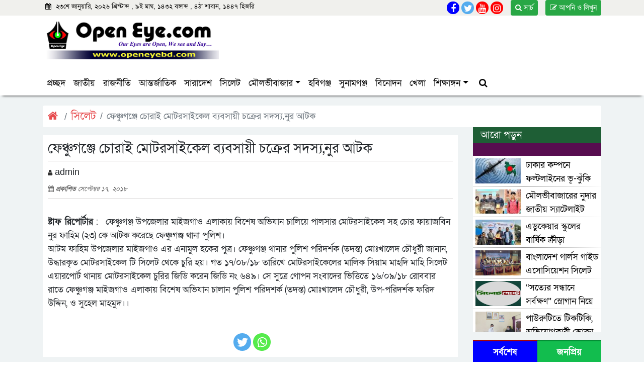

--- FILE ---
content_type: text/html; charset=UTF-8
request_url: https://www.openeyebd.com/2018/09/17/%E0%A6%AB%E0%A7%87%E0%A6%9E%E0%A7%8D%E0%A6%9A%E0%A7%81%E0%A6%97%E0%A6%9E%E0%A7%8D%E0%A6%9C%E0%A7%87-%E0%A6%9A%E0%A7%8B%E0%A6%B0%E0%A6%BE%E0%A6%87-%E0%A6%AE%E0%A7%8B%E0%A6%9F%E0%A6%B0%E0%A6%B8%E0%A6%BE/
body_size: 18410
content:
<!doctype html>
<html lang="en-US">
<head>
    <!-- Required meta tags -->
    <meta charset="UTF-8" />
    <meta name="viewport" content="width=device-width, initial-scale=1, shrink-to-fit=no">

    <title>ফেঞ্চুগঞ্জে চোরাই মোটরসাইকেল ব্যবসায়ী চক্রের সদস্য,নুর আটক &#8211; ওপেন আই ডট কম ।।  Open Eye.com</title>
	<script type="text/javascript">function theChampLoadEvent(e){var t=window.onload;if(typeof window.onload!="function"){window.onload=e}else{window.onload=function(){t();e()}}}</script>
		<script type="text/javascript">var theChampDefaultLang = 'en_US', theChampCloseIconPath = 'https://www.openeyebd.com/wp-content/plugins/super-socializer/images/close.png';</script>
		<script>var theChampSiteUrl = 'https://www.openeyebd.com', theChampVerified = 0, theChampEmailPopup = 0, heateorSsMoreSharePopupSearchText = 'Search';</script>
			<script> var theChampFBKey = '', theChampFBLang = 'en_US', theChampFbLikeMycred = 0, theChampSsga = 0, theChampCommentNotification = 0, theChampHeateorFcmRecentComments = 0, theChampFbIosLogin = 0; </script>
						<script type="text/javascript">var theChampFBCommentUrl = 'https://www.openeyebd.com/2018/09/17/%e0%a6%ab%e0%a7%87%e0%a6%9e%e0%a7%8d%e0%a6%9a%e0%a7%81%e0%a6%97%e0%a6%9e%e0%a7%8d%e0%a6%9c%e0%a7%87-%e0%a6%9a%e0%a7%8b%e0%a6%b0%e0%a6%be%e0%a6%87-%e0%a6%ae%e0%a7%8b%e0%a6%9f%e0%a6%b0%e0%a6%b8%e0%a6%be/'; var theChampFBCommentColor = ''; var theChampFBCommentNumPosts = ''; var theChampFBCommentWidth = '100%'; var theChampFBCommentOrderby = ''; var theChampCommentingTabs = "wordpress,facebook,disqus", theChampGpCommentsUrl = 'https://www.openeyebd.com/2018/09/17/%e0%a6%ab%e0%a7%87%e0%a6%9e%e0%a7%8d%e0%a6%9a%e0%a7%81%e0%a6%97%e0%a6%9e%e0%a7%8d%e0%a6%9c%e0%a7%87-%e0%a6%9a%e0%a7%8b%e0%a6%b0%e0%a6%be%e0%a6%87-%e0%a6%ae%e0%a7%8b%e0%a6%9f%e0%a6%b0%e0%a6%b8%e0%a6%be/', theChampDisqusShortname = '', theChampScEnabledTabs = 'wordpress,fb', theChampScLabel = 'Leave a reply', theChampScTabLabels = {"wordpress":"Default Comments (0)","fb":"Facebook Comments","disqus":"Disqus Comments"}, theChampGpCommentsWidth = 0, theChampCommentingId = 'respond'</script>
						<script> var theChampSharingAjaxUrl = 'https://www.openeyebd.com/wp-admin/admin-ajax.php', heateorSsFbMessengerAPI = 'https://www.facebook.com/dialog/send?app_id=595489497242932&display=popup&link=%encoded_post_url%&redirect_uri=%encoded_post_url%',heateorSsWhatsappShareAPI = 'web', heateorSsUrlCountFetched = [], heateorSsSharesText = 'Shares', heateorSsShareText = 'Share', theChampPluginIconPath = 'https://www.openeyebd.com/wp-content/plugins/super-socializer/images/logo.png', theChampSaveSharesLocally = 0, theChampHorizontalSharingCountEnable = 1, theChampVerticalSharingCountEnable = 0, theChampSharingOffset = -10, theChampCounterOffset = -10, theChampMobileStickySharingEnabled = 0, heateorSsCopyLinkMessage = "Link copied.";
		var heateorSsVerticalSharingShortUrl = "https://www.openeyebd.com/2018/09/17/%e0%a6%ab%e0%a7%87%e0%a6%9e%e0%a7%8d%e0%a6%9a%e0%a7%81%e0%a6%97%e0%a6%9e%e0%a7%8d%e0%a6%9c%e0%a7%87-%e0%a6%9a%e0%a7%8b%e0%a6%b0%e0%a6%be%e0%a6%87-%e0%a6%ae%e0%a7%8b%e0%a6%9f%e0%a6%b0%e0%a6%b8%e0%a6%be/";		</script>
			<style type="text/css">
						.the_champ_button_instagram span.the_champ_svg,a.the_champ_instagram span.the_champ_svg{background:radial-gradient(circle at 30% 107%,#fdf497 0,#fdf497 5%,#fd5949 45%,#d6249f 60%,#285aeb 90%)}
					.the_champ_horizontal_sharing .the_champ_svg,.heateor_ss_standard_follow_icons_container .the_champ_svg{
					color: #fff;
				border-width: 0px;
		border-style: solid;
		border-color: transparent;
	}
		.the_champ_horizontal_sharing .theChampTCBackground{
		color:#666;
	}
		.the_champ_horizontal_sharing span.the_champ_svg:hover,.heateor_ss_standard_follow_icons_container span.the_champ_svg:hover{
				border-color: transparent;
	}
		.the_champ_vertical_sharing span.the_champ_svg,.heateor_ss_floating_follow_icons_container span.the_champ_svg{
					color: #fff;
				border-width: 0px;
		border-style: solid;
		border-color: transparent;
	}
		.the_champ_vertical_sharing .theChampTCBackground{
		color:#666;
	}
		.the_champ_vertical_sharing span.the_champ_svg:hover,.heateor_ss_floating_follow_icons_container span.the_champ_svg:hover{
						border-color: transparent;
		}
				div.the_champ_horizontal_sharing .the_champ_square_count{display: block}
			@media screen and (max-width:783px){.the_champ_vertical_sharing{display:none!important}}div.the_champ_sharing_title{text-align:center}div.the_champ_sharing_ul{width:100%;text-align:center;}div.the_champ_horizontal_sharing div.the_champ_sharing_ul a{float:none;display:inline-block;}</style>
	<meta name='robots' content='max-image-preview:large' />
<link rel='dns-prefetch' href='//static.addtoany.com' />
<link rel='dns-prefetch' href='//stackpath.bootstrapcdn.com' />
<link rel="alternate" type="application/rss+xml" title="ওপেন আই ডট কম ।।  Open Eye.com &raquo; Feed" href="https://www.openeyebd.com/feed/" />
<link rel="alternate" type="application/rss+xml" title="ওপেন আই ডট কম ।।  Open Eye.com &raquo; Comments Feed" href="https://www.openeyebd.com/comments/feed/" />
<link rel="alternate" type="application/rss+xml" title="ওপেন আই ডট কম ।।  Open Eye.com &raquo; ফেঞ্চুগঞ্জে চোরাই মোটরসাইকেল ব্যবসায়ী চক্রের সদস্য,নুর আটক Comments Feed" href="https://www.openeyebd.com/2018/09/17/%e0%a6%ab%e0%a7%87%e0%a6%9e%e0%a7%8d%e0%a6%9a%e0%a7%81%e0%a6%97%e0%a6%9e%e0%a7%8d%e0%a6%9c%e0%a7%87-%e0%a6%9a%e0%a7%8b%e0%a6%b0%e0%a6%be%e0%a6%87-%e0%a6%ae%e0%a7%8b%e0%a6%9f%e0%a6%b0%e0%a6%b8%e0%a6%be/feed/" />
<link rel="alternate" title="oEmbed (JSON)" type="application/json+oembed" href="https://www.openeyebd.com/wp-json/oembed/1.0/embed?url=https%3A%2F%2Fwww.openeyebd.com%2F2018%2F09%2F17%2F%25e0%25a6%25ab%25e0%25a7%2587%25e0%25a6%259e%25e0%25a7%258d%25e0%25a6%259a%25e0%25a7%2581%25e0%25a6%2597%25e0%25a6%259e%25e0%25a7%258d%25e0%25a6%259c%25e0%25a7%2587-%25e0%25a6%259a%25e0%25a7%258b%25e0%25a6%25b0%25e0%25a6%25be%25e0%25a6%2587-%25e0%25a6%25ae%25e0%25a7%258b%25e0%25a6%259f%25e0%25a6%25b0%25e0%25a6%25b8%25e0%25a6%25be%2F" />
<link rel="alternate" title="oEmbed (XML)" type="text/xml+oembed" href="https://www.openeyebd.com/wp-json/oembed/1.0/embed?url=https%3A%2F%2Fwww.openeyebd.com%2F2018%2F09%2F17%2F%25e0%25a6%25ab%25e0%25a7%2587%25e0%25a6%259e%25e0%25a7%258d%25e0%25a6%259a%25e0%25a7%2581%25e0%25a6%2597%25e0%25a6%259e%25e0%25a7%258d%25e0%25a6%259c%25e0%25a7%2587-%25e0%25a6%259a%25e0%25a7%258b%25e0%25a6%25b0%25e0%25a6%25be%25e0%25a6%2587-%25e0%25a6%25ae%25e0%25a7%258b%25e0%25a6%259f%25e0%25a6%25b0%25e0%25a6%25b8%25e0%25a6%25be%2F&#038;format=xml" />
<style id='wp-img-auto-sizes-contain-inline-css' type='text/css'>
img:is([sizes=auto i],[sizes^="auto," i]){contain-intrinsic-size:3000px 1500px}
/*# sourceURL=wp-img-auto-sizes-contain-inline-css */
</style>
<style id='wp-emoji-styles-inline-css' type='text/css'>

	img.wp-smiley, img.emoji {
		display: inline !important;
		border: none !important;
		box-shadow: none !important;
		height: 1em !important;
		width: 1em !important;
		margin: 0 0.07em !important;
		vertical-align: -0.1em !important;
		background: none !important;
		padding: 0 !important;
	}
/*# sourceURL=wp-emoji-styles-inline-css */
</style>
<style id='wp-block-library-inline-css' type='text/css'>
:root{--wp-block-synced-color:#7a00df;--wp-block-synced-color--rgb:122,0,223;--wp-bound-block-color:var(--wp-block-synced-color);--wp-editor-canvas-background:#ddd;--wp-admin-theme-color:#007cba;--wp-admin-theme-color--rgb:0,124,186;--wp-admin-theme-color-darker-10:#006ba1;--wp-admin-theme-color-darker-10--rgb:0,107,160.5;--wp-admin-theme-color-darker-20:#005a87;--wp-admin-theme-color-darker-20--rgb:0,90,135;--wp-admin-border-width-focus:2px}@media (min-resolution:192dpi){:root{--wp-admin-border-width-focus:1.5px}}.wp-element-button{cursor:pointer}:root .has-very-light-gray-background-color{background-color:#eee}:root .has-very-dark-gray-background-color{background-color:#313131}:root .has-very-light-gray-color{color:#eee}:root .has-very-dark-gray-color{color:#313131}:root .has-vivid-green-cyan-to-vivid-cyan-blue-gradient-background{background:linear-gradient(135deg,#00d084,#0693e3)}:root .has-purple-crush-gradient-background{background:linear-gradient(135deg,#34e2e4,#4721fb 50%,#ab1dfe)}:root .has-hazy-dawn-gradient-background{background:linear-gradient(135deg,#faaca8,#dad0ec)}:root .has-subdued-olive-gradient-background{background:linear-gradient(135deg,#fafae1,#67a671)}:root .has-atomic-cream-gradient-background{background:linear-gradient(135deg,#fdd79a,#004a59)}:root .has-nightshade-gradient-background{background:linear-gradient(135deg,#330968,#31cdcf)}:root .has-midnight-gradient-background{background:linear-gradient(135deg,#020381,#2874fc)}:root{--wp--preset--font-size--normal:16px;--wp--preset--font-size--huge:42px}.has-regular-font-size{font-size:1em}.has-larger-font-size{font-size:2.625em}.has-normal-font-size{font-size:var(--wp--preset--font-size--normal)}.has-huge-font-size{font-size:var(--wp--preset--font-size--huge)}.has-text-align-center{text-align:center}.has-text-align-left{text-align:left}.has-text-align-right{text-align:right}.has-fit-text{white-space:nowrap!important}#end-resizable-editor-section{display:none}.aligncenter{clear:both}.items-justified-left{justify-content:flex-start}.items-justified-center{justify-content:center}.items-justified-right{justify-content:flex-end}.items-justified-space-between{justify-content:space-between}.screen-reader-text{border:0;clip-path:inset(50%);height:1px;margin:-1px;overflow:hidden;padding:0;position:absolute;width:1px;word-wrap:normal!important}.screen-reader-text:focus{background-color:#ddd;clip-path:none;color:#444;display:block;font-size:1em;height:auto;left:5px;line-height:normal;padding:15px 23px 14px;text-decoration:none;top:5px;width:auto;z-index:100000}html :where(.has-border-color){border-style:solid}html :where([style*=border-top-color]){border-top-style:solid}html :where([style*=border-right-color]){border-right-style:solid}html :where([style*=border-bottom-color]){border-bottom-style:solid}html :where([style*=border-left-color]){border-left-style:solid}html :where([style*=border-width]){border-style:solid}html :where([style*=border-top-width]){border-top-style:solid}html :where([style*=border-right-width]){border-right-style:solid}html :where([style*=border-bottom-width]){border-bottom-style:solid}html :where([style*=border-left-width]){border-left-style:solid}html :where(img[class*=wp-image-]){height:auto;max-width:100%}:where(figure){margin:0 0 1em}html :where(.is-position-sticky){--wp-admin--admin-bar--position-offset:var(--wp-admin--admin-bar--height,0px)}@media screen and (max-width:600px){html :where(.is-position-sticky){--wp-admin--admin-bar--position-offset:0px}}

/*# sourceURL=wp-block-library-inline-css */
</style><style id='global-styles-inline-css' type='text/css'>
:root{--wp--preset--aspect-ratio--square: 1;--wp--preset--aspect-ratio--4-3: 4/3;--wp--preset--aspect-ratio--3-4: 3/4;--wp--preset--aspect-ratio--3-2: 3/2;--wp--preset--aspect-ratio--2-3: 2/3;--wp--preset--aspect-ratio--16-9: 16/9;--wp--preset--aspect-ratio--9-16: 9/16;--wp--preset--color--black: #000000;--wp--preset--color--cyan-bluish-gray: #abb8c3;--wp--preset--color--white: #ffffff;--wp--preset--color--pale-pink: #f78da7;--wp--preset--color--vivid-red: #cf2e2e;--wp--preset--color--luminous-vivid-orange: #ff6900;--wp--preset--color--luminous-vivid-amber: #fcb900;--wp--preset--color--light-green-cyan: #7bdcb5;--wp--preset--color--vivid-green-cyan: #00d084;--wp--preset--color--pale-cyan-blue: #8ed1fc;--wp--preset--color--vivid-cyan-blue: #0693e3;--wp--preset--color--vivid-purple: #9b51e0;--wp--preset--gradient--vivid-cyan-blue-to-vivid-purple: linear-gradient(135deg,rgb(6,147,227) 0%,rgb(155,81,224) 100%);--wp--preset--gradient--light-green-cyan-to-vivid-green-cyan: linear-gradient(135deg,rgb(122,220,180) 0%,rgb(0,208,130) 100%);--wp--preset--gradient--luminous-vivid-amber-to-luminous-vivid-orange: linear-gradient(135deg,rgb(252,185,0) 0%,rgb(255,105,0) 100%);--wp--preset--gradient--luminous-vivid-orange-to-vivid-red: linear-gradient(135deg,rgb(255,105,0) 0%,rgb(207,46,46) 100%);--wp--preset--gradient--very-light-gray-to-cyan-bluish-gray: linear-gradient(135deg,rgb(238,238,238) 0%,rgb(169,184,195) 100%);--wp--preset--gradient--cool-to-warm-spectrum: linear-gradient(135deg,rgb(74,234,220) 0%,rgb(151,120,209) 20%,rgb(207,42,186) 40%,rgb(238,44,130) 60%,rgb(251,105,98) 80%,rgb(254,248,76) 100%);--wp--preset--gradient--blush-light-purple: linear-gradient(135deg,rgb(255,206,236) 0%,rgb(152,150,240) 100%);--wp--preset--gradient--blush-bordeaux: linear-gradient(135deg,rgb(254,205,165) 0%,rgb(254,45,45) 50%,rgb(107,0,62) 100%);--wp--preset--gradient--luminous-dusk: linear-gradient(135deg,rgb(255,203,112) 0%,rgb(199,81,192) 50%,rgb(65,88,208) 100%);--wp--preset--gradient--pale-ocean: linear-gradient(135deg,rgb(255,245,203) 0%,rgb(182,227,212) 50%,rgb(51,167,181) 100%);--wp--preset--gradient--electric-grass: linear-gradient(135deg,rgb(202,248,128) 0%,rgb(113,206,126) 100%);--wp--preset--gradient--midnight: linear-gradient(135deg,rgb(2,3,129) 0%,rgb(40,116,252) 100%);--wp--preset--font-size--small: 13px;--wp--preset--font-size--medium: 20px;--wp--preset--font-size--large: 36px;--wp--preset--font-size--x-large: 42px;--wp--preset--spacing--20: 0.44rem;--wp--preset--spacing--30: 0.67rem;--wp--preset--spacing--40: 1rem;--wp--preset--spacing--50: 1.5rem;--wp--preset--spacing--60: 2.25rem;--wp--preset--spacing--70: 3.38rem;--wp--preset--spacing--80: 5.06rem;--wp--preset--shadow--natural: 6px 6px 9px rgba(0, 0, 0, 0.2);--wp--preset--shadow--deep: 12px 12px 50px rgba(0, 0, 0, 0.4);--wp--preset--shadow--sharp: 6px 6px 0px rgba(0, 0, 0, 0.2);--wp--preset--shadow--outlined: 6px 6px 0px -3px rgb(255, 255, 255), 6px 6px rgb(0, 0, 0);--wp--preset--shadow--crisp: 6px 6px 0px rgb(0, 0, 0);}:where(.is-layout-flex){gap: 0.5em;}:where(.is-layout-grid){gap: 0.5em;}body .is-layout-flex{display: flex;}.is-layout-flex{flex-wrap: wrap;align-items: center;}.is-layout-flex > :is(*, div){margin: 0;}body .is-layout-grid{display: grid;}.is-layout-grid > :is(*, div){margin: 0;}:where(.wp-block-columns.is-layout-flex){gap: 2em;}:where(.wp-block-columns.is-layout-grid){gap: 2em;}:where(.wp-block-post-template.is-layout-flex){gap: 1.25em;}:where(.wp-block-post-template.is-layout-grid){gap: 1.25em;}.has-black-color{color: var(--wp--preset--color--black) !important;}.has-cyan-bluish-gray-color{color: var(--wp--preset--color--cyan-bluish-gray) !important;}.has-white-color{color: var(--wp--preset--color--white) !important;}.has-pale-pink-color{color: var(--wp--preset--color--pale-pink) !important;}.has-vivid-red-color{color: var(--wp--preset--color--vivid-red) !important;}.has-luminous-vivid-orange-color{color: var(--wp--preset--color--luminous-vivid-orange) !important;}.has-luminous-vivid-amber-color{color: var(--wp--preset--color--luminous-vivid-amber) !important;}.has-light-green-cyan-color{color: var(--wp--preset--color--light-green-cyan) !important;}.has-vivid-green-cyan-color{color: var(--wp--preset--color--vivid-green-cyan) !important;}.has-pale-cyan-blue-color{color: var(--wp--preset--color--pale-cyan-blue) !important;}.has-vivid-cyan-blue-color{color: var(--wp--preset--color--vivid-cyan-blue) !important;}.has-vivid-purple-color{color: var(--wp--preset--color--vivid-purple) !important;}.has-black-background-color{background-color: var(--wp--preset--color--black) !important;}.has-cyan-bluish-gray-background-color{background-color: var(--wp--preset--color--cyan-bluish-gray) !important;}.has-white-background-color{background-color: var(--wp--preset--color--white) !important;}.has-pale-pink-background-color{background-color: var(--wp--preset--color--pale-pink) !important;}.has-vivid-red-background-color{background-color: var(--wp--preset--color--vivid-red) !important;}.has-luminous-vivid-orange-background-color{background-color: var(--wp--preset--color--luminous-vivid-orange) !important;}.has-luminous-vivid-amber-background-color{background-color: var(--wp--preset--color--luminous-vivid-amber) !important;}.has-light-green-cyan-background-color{background-color: var(--wp--preset--color--light-green-cyan) !important;}.has-vivid-green-cyan-background-color{background-color: var(--wp--preset--color--vivid-green-cyan) !important;}.has-pale-cyan-blue-background-color{background-color: var(--wp--preset--color--pale-cyan-blue) !important;}.has-vivid-cyan-blue-background-color{background-color: var(--wp--preset--color--vivid-cyan-blue) !important;}.has-vivid-purple-background-color{background-color: var(--wp--preset--color--vivid-purple) !important;}.has-black-border-color{border-color: var(--wp--preset--color--black) !important;}.has-cyan-bluish-gray-border-color{border-color: var(--wp--preset--color--cyan-bluish-gray) !important;}.has-white-border-color{border-color: var(--wp--preset--color--white) !important;}.has-pale-pink-border-color{border-color: var(--wp--preset--color--pale-pink) !important;}.has-vivid-red-border-color{border-color: var(--wp--preset--color--vivid-red) !important;}.has-luminous-vivid-orange-border-color{border-color: var(--wp--preset--color--luminous-vivid-orange) !important;}.has-luminous-vivid-amber-border-color{border-color: var(--wp--preset--color--luminous-vivid-amber) !important;}.has-light-green-cyan-border-color{border-color: var(--wp--preset--color--light-green-cyan) !important;}.has-vivid-green-cyan-border-color{border-color: var(--wp--preset--color--vivid-green-cyan) !important;}.has-pale-cyan-blue-border-color{border-color: var(--wp--preset--color--pale-cyan-blue) !important;}.has-vivid-cyan-blue-border-color{border-color: var(--wp--preset--color--vivid-cyan-blue) !important;}.has-vivid-purple-border-color{border-color: var(--wp--preset--color--vivid-purple) !important;}.has-vivid-cyan-blue-to-vivid-purple-gradient-background{background: var(--wp--preset--gradient--vivid-cyan-blue-to-vivid-purple) !important;}.has-light-green-cyan-to-vivid-green-cyan-gradient-background{background: var(--wp--preset--gradient--light-green-cyan-to-vivid-green-cyan) !important;}.has-luminous-vivid-amber-to-luminous-vivid-orange-gradient-background{background: var(--wp--preset--gradient--luminous-vivid-amber-to-luminous-vivid-orange) !important;}.has-luminous-vivid-orange-to-vivid-red-gradient-background{background: var(--wp--preset--gradient--luminous-vivid-orange-to-vivid-red) !important;}.has-very-light-gray-to-cyan-bluish-gray-gradient-background{background: var(--wp--preset--gradient--very-light-gray-to-cyan-bluish-gray) !important;}.has-cool-to-warm-spectrum-gradient-background{background: var(--wp--preset--gradient--cool-to-warm-spectrum) !important;}.has-blush-light-purple-gradient-background{background: var(--wp--preset--gradient--blush-light-purple) !important;}.has-blush-bordeaux-gradient-background{background: var(--wp--preset--gradient--blush-bordeaux) !important;}.has-luminous-dusk-gradient-background{background: var(--wp--preset--gradient--luminous-dusk) !important;}.has-pale-ocean-gradient-background{background: var(--wp--preset--gradient--pale-ocean) !important;}.has-electric-grass-gradient-background{background: var(--wp--preset--gradient--electric-grass) !important;}.has-midnight-gradient-background{background: var(--wp--preset--gradient--midnight) !important;}.has-small-font-size{font-size: var(--wp--preset--font-size--small) !important;}.has-medium-font-size{font-size: var(--wp--preset--font-size--medium) !important;}.has-large-font-size{font-size: var(--wp--preset--font-size--large) !important;}.has-x-large-font-size{font-size: var(--wp--preset--font-size--x-large) !important;}
/*# sourceURL=global-styles-inline-css */
</style>

<style id='classic-theme-styles-inline-css' type='text/css'>
/*! This file is auto-generated */
.wp-block-button__link{color:#fff;background-color:#32373c;border-radius:9999px;box-shadow:none;text-decoration:none;padding:calc(.667em + 2px) calc(1.333em + 2px);font-size:1.125em}.wp-block-file__button{background:#32373c;color:#fff;text-decoration:none}
/*# sourceURL=/wp-includes/css/classic-themes.min.css */
</style>
<link rel='stylesheet' id='font_awesome-css' href='https://stackpath.bootstrapcdn.com/font-awesome/4.7.0/css/font-awesome.min.css?ver=1.0.0' type='text/css' media='all' />
<link rel='stylesheet' id='bootstrap-css' href='https://www.openeyebd.com/wp-content/themes/open/css/bootstrap.min.css?ver=1.0.0' type='text/css' media='all' />
<link rel='stylesheet' id='news_ticker-css' href='https://www.openeyebd.com/wp-content/themes/open/css/modern-ticker.css?ver=1.0.0' type='text/css' media='all' />
<link rel='stylesheet' id='news_ticker_theme-css' href='https://www.openeyebd.com/wp-content/themes/open/css/theme_009.css?ver=1.0.0' type='text/css' media='all' />
<link rel='stylesheet' id='main_style-css' href='https://www.openeyebd.com/wp-content/themes/open/css/style.css?ver=1.3.0' type='text/css' media='all' />
<link rel='stylesheet' id='theme_style_sheet-css' href='https://www.openeyebd.com/wp-content/themes/open/style.css?ver=1.0.0' type='text/css' media='all' />
<link rel='stylesheet' id='the_champ_frontend_css-css' href='https://www.openeyebd.com/wp-content/plugins/super-socializer/css/front.css?ver=7.14.5' type='text/css' media='all' />
<link rel='stylesheet' id='addtoany-css' href='https://www.openeyebd.com/wp-content/plugins/add-to-any/addtoany.min.css?ver=1.16' type='text/css' media='all' />
<script type="text/javascript" id="addtoany-core-js-before">
/* <![CDATA[ */
window.a2a_config=window.a2a_config||{};a2a_config.callbacks=[];a2a_config.overlays=[];a2a_config.templates={};

//# sourceURL=addtoany-core-js-before
/* ]]> */
</script>
<script type="text/javascript" defer src="https://static.addtoany.com/menu/page.js" id="addtoany-core-js"></script>
<script type="text/javascript" src="https://www.openeyebd.com/wp-includes/js/jquery/jquery.min.js?ver=3.7.1" id="jquery-core-js"></script>
<script type="text/javascript" src="https://www.openeyebd.com/wp-includes/js/jquery/jquery-migrate.min.js?ver=3.4.1" id="jquery-migrate-js"></script>
<script type="text/javascript" defer src="https://www.openeyebd.com/wp-content/plugins/add-to-any/addtoany.min.js?ver=1.1" id="addtoany-jquery-js"></script>
<link rel="https://api.w.org/" href="https://www.openeyebd.com/wp-json/" /><link rel="alternate" title="JSON" type="application/json" href="https://www.openeyebd.com/wp-json/wp/v2/posts/1426" /><link rel="EditURI" type="application/rsd+xml" title="RSD" href="https://www.openeyebd.com/xmlrpc.php?rsd" />
<meta name="generator" content="WordPress 6.9" />
<link rel="canonical" href="https://www.openeyebd.com/2018/09/17/%e0%a6%ab%e0%a7%87%e0%a6%9e%e0%a7%8d%e0%a6%9a%e0%a7%81%e0%a6%97%e0%a6%9e%e0%a7%8d%e0%a6%9c%e0%a7%87-%e0%a6%9a%e0%a7%8b%e0%a6%b0%e0%a6%be%e0%a6%87-%e0%a6%ae%e0%a7%8b%e0%a6%9f%e0%a6%b0%e0%a6%b8%e0%a6%be/" />
<link rel='shortlink' href='https://www.openeyebd.com/?p=1426' />
	<script type="text/javascript">
	    var ajaxurl = 'https://www.openeyebd.com/wp-admin/admin-ajax.php';
	</script>

	<style type="text/css">
		.ajax-calendar{
			position:relative;
		}

		#bddp_ac_widget th {
		background: none repeat scroll 0 0 #2cb2bc;
		color: #FFFFFF;
		font-weight: normal;
		padding: 5px 1px;
		text-align: center;
		 font-size: 16px;
		}
		#bddp_ac_widget {
			padding: 5px;
		}
		
		#bddp_ac_widget td {
			border: 1px solid #CCCCCC;
			text-align: center;
		}
		
		#my-calendar a {
			background: none repeat scroll 0 0 #008000;
			color: #FFFFFF;
			display: block;
			padding: 6px 0;
			width: 100% !important;
		}
		#my-calendar{
			width:100%;
		}
		
		
		#my_calender span {
			display: block;
			padding: 6px 0;
			width: 100% !important;
		}
		
		#today a,#today span {
			   background: none repeat scroll 0 0 #2cb2bc !important;
			color: #FFFFFF;
		}
		#bddp_ac_widget #my_year {
			float: right;
		}
		.select_ca #my_month {
			float: left;
		}

	</style>
	<link rel="icon" href="https://www.openeyebd.com/wp-content/uploads/2018/06/cropped-Open-Eye-Logo-e1529825957206-6-32x32.jpg" sizes="32x32" />
<link rel="icon" href="https://www.openeyebd.com/wp-content/uploads/2018/06/cropped-Open-Eye-Logo-e1529825957206-6-192x192.jpg" sizes="192x192" />
<link rel="apple-touch-icon" href="https://www.openeyebd.com/wp-content/uploads/2018/06/cropped-Open-Eye-Logo-e1529825957206-6-180x180.jpg" />
<meta name="msapplication-TileImage" content="https://www.openeyebd.com/wp-content/uploads/2018/06/cropped-Open-Eye-Logo-e1529825957206-6-270x270.jpg" />
    
    <meta name="keywords" content="">
    <meta name="description" content="">
    <link rel="icon" type="image/ico" href="https://www.openeyebd.com/wp-content/uploads/2017/07/Head-of-Portal-Jpeg-1-1-1.jpg"/>
   <script data-ad-client="ca-pub-9394523524772971" async src="https://pagead2.googlesyndication.com/pagead/js/adsbygoogle.js"></script>
            <meta property="og:type" content="article"/>
	<meta property="og:url" content="https://www.openeyebd.com/2018/09/17/%e0%a6%ab%e0%a7%87%e0%a6%9e%e0%a7%8d%e0%a6%9a%e0%a7%81%e0%a6%97%e0%a6%9e%e0%a7%8d%e0%a6%9c%e0%a7%87-%e0%a6%9a%e0%a7%8b%e0%a6%b0%e0%a6%be%e0%a6%87-%e0%a6%ae%e0%a7%8b%e0%a6%9f%e0%a6%b0%e0%a6%b8%e0%a6%be/" />
	<meta property="og:title" content="ফেঞ্চুগঞ্জে চোরাই মোটরসাইকেল ব্যবসায়ী চক্রের সদস্য,নুর আটক"/>
	<meta property="og:image" content=""/>
	<meta property="og:site_name" content="ওপেন আই ডট কম ।।  Open Eye.com"/>
	<meta property="og:description" content="ফেঞ্চুগঞ্জে চোরাই মোটরসাইকেল ব্যবসায়ী চক্রের সদস্য,নুর আটক"/>
        
    
    
</head>
<body>
  
  
  
<!-- Modal -->
<div class="modal fade" id="search_modal" tabindex="-1" role="dialog" aria-labelledby="search_modal" aria-hidden="true">
  <div class="modal-dialog modal-dialog-centered modal-xl" role="document">
    <div class="modal-content">
      <div class="modal-header">
        <h5 class="modal-title" id="search_modal"> তথ্য সার্চ করুন </h5>
        <button type="button" class="close" data-dismiss="modal" aria-label="Close">
          <span aria-hidden="true">&times;</span>
        </button>
      </div>
      <div class="modal-body">
        <div class="search_section ">
            <div class="container">
               <form action="https://www.openeyebd.com">
                <div class="row">
                    <div class="col-sm-12">
                         <div class="input-group is-invalid">
                            <input type="text" name="s" id="" class="form-control form-control-lg" placeholder="কী খুঁজতে চান?">
                            <input type="hidden" name="post_type" value="post">
                            <div class="input-group-append">
                               <button type="submit" class="btn btn-outline-secondary btn-lg" type="button"><i class="fa fa-search"></i></button>
                            </div>
                          </div>
                    </div>
                </div>
                </form>
            </div>
        </div>
      </div>
      <div class="modal-footer">
        <button type="button" class="btn btn-secondary" data-dismiss="modal">Close</button>
       
      </div>
    </div>
  </div>
</div>
  
  
  
   <!--date_section-->
    <div class="date_section">
        <div class="container">
            <div class="row">
                <div class="col-sm-5">
                    <div class="date_area">
                        <ul class="date">
                            <li><i class="fa fa-calendar"> </i> ২৩শে জানুয়ারি, ২০২৬ খ্রিস্টাব্দ ,  ৯ই মাঘ, ১৪৩২ বঙ্গাব্দ ,  ৪ঠা শাবান, ১৪৪৭ হিজরি  </li>
                        </ul>
                    </div>
                </div>
                <div class="col-sm-7">
                   <a style="float: right;margin-left: 15px;" href="mailto:" class="btn btn-sm btn-success"> <i class="fa fa-edit"></i>  আপনি ও লিখুন </a>
                   
                   <a style="float: right;margin-left: 15px;" href="#" class="btn btn-sm btn-success" data-toggle="modal" data-target="#search_modal"> <i class="fa fa-search"></i> সার্চ </a>
                   
                   
                    <div class="header_social_link">
                        <div class="social_link">
                            <ul class="social">
                                <li>
                                    
                                    <a href="https://web.facebook.com/" target="_blank"><i class="fa fa-facebook"></i></a>
                                    <a href="twitter.com" target="_blank"><i class="fa fa-twitter"></i></a>
                                    
                                    <a href="https://www.youtube.com/" target="_blank"><i class="fa fa-youtube"></i></a>
                                    
                                    <a href="" target="_blank"><i class="fa fa-instagram"></i></a>
                                </li>
                            </ul>
                        </div>
                    </div>
                </div>
            </div>
        </div>
    </div>
    <!--Logo_section-->
    <div class="Logo_section">
        <div class="container">
            <div class="row">
                <div class="col-sm-4 mb-3">
                    <a href="https://www.openeyebd.com"><img src="https://www.openeyebd.com/wp-content/uploads/2017/07/Head-of-Portal-Jpeg-1-1-1.jpg" class="img-fluid" style="width:100%"></a>
                </div>
                            </div>
            
           <div class="row">
                                             
           </div>
        </div>
    </div>
   <!--Navbar_area-->
   <div class="manu_section ">
       <div class="container" id="top_navbar">
           
       
        <nav class="navbar navbar-expand-lg ">
          <button class="navbar-toggler" type="button" data-toggle="collapse" data-target="#navbarSupportedContent" aria-controls="navbarSupportedContent" aria-expanded="false" aria-label="Toggle navigation">
            <i class="fa fa-bars"></i>
          </button>
          
          <div id="navbarSupportedContent" class="collapse navbar-collapse"><ul id="menu-main-menu" class="navbar-nav"><li id="menu-item-922" class="menu-item menu-item-type-custom menu-item-object-custom menu-item-home menu-item-922 nav-item"><a href="http://www.openeyebd.com/" class="nav-link">প্রচ্ছদ</a></li>
<li id="menu-item-547" class="menu-item menu-item-type-taxonomy menu-item-object-category menu-item-547 nav-item"><a href="https://www.openeyebd.com/category/%e0%a6%9c%e0%a6%be%e0%a6%a4%e0%a7%80%e0%a6%af%e0%a6%bc/" class="nav-link">জাতীয়</a></li>
<li id="menu-item-548" class="menu-item menu-item-type-taxonomy menu-item-object-category menu-item-548 nav-item"><a href="https://www.openeyebd.com/category/%e0%a6%b0%e0%a6%be%e0%a6%9c%e0%a6%a8%e0%a7%80%e0%a6%a4%e0%a6%bf/" class="nav-link">রাজনীতি</a></li>
<li id="menu-item-9" class="menu-item menu-item-type-taxonomy menu-item-object-category menu-item-9 nav-item"><a href="https://www.openeyebd.com/category/%e0%a6%86%e0%a6%a8%e0%a7%8d%e0%a6%a4%e0%a6%b0%e0%a7%8d%e0%a6%9c%e0%a6%be%e0%a6%a4%e0%a6%bf%e0%a6%95/" class="nav-link">আন্তর্জাতিক</a></li>
<li id="menu-item-13" class="menu-item menu-item-type-taxonomy menu-item-object-category menu-item-13 nav-item"><a href="https://www.openeyebd.com/category/%e0%a6%b8%e0%a6%be%e0%a6%b0%e0%a6%be%e0%a6%a6%e0%a7%87%e0%a6%b6/" class="nav-link">সারাদেশ</a></li>
<li id="menu-item-695" class="menu-item menu-item-type-taxonomy menu-item-object-category current-post-ancestor current-menu-parent current-post-parent menu-item-695 nav-item"><a href="https://www.openeyebd.com/category/%e0%a6%b8%e0%a6%bf%e0%a6%b2%e0%a7%87%e0%a6%9f/" class="nav-link">সিলেট</a></li>
<li id="menu-item-841" class="menu-item menu-item-type-taxonomy menu-item-object-category menu-item-has-children menu-item-841 nav-item dropdown"><a href="https://www.openeyebd.com/category/%e0%a6%b8%e0%a6%bf%e0%a6%b2%e0%a7%87%e0%a6%9f/%e0%a6%ae%e0%a7%8c%e0%a6%b2%e0%a6%ad%e0%a7%80%e0%a6%ac%e0%a6%be%e0%a6%9c%e0%a6%be%e0%a6%b0/" class="nav-link dropdown-toggle" data-toggle="dropdown">মৌলভীবাজার</a>
<div class="dropdown-menu">
<a href="https://www.openeyebd.com/category/%e0%a6%ae%e0%a7%8c%e0%a6%b2%e0%a6%ad%e0%a7%80%e0%a6%ac%e0%a6%be%e0%a6%9c%e0%a6%be%e0%a6%b0-%e0%a6%b8%e0%a6%a6%e0%a6%b0/" class=" dropdown-item">মৌলভীবাজার সদর</a><a href="https://www.openeyebd.com/category/%e0%a6%95%e0%a6%ae%e0%a6%b2%e0%a6%97%e0%a6%9e%e0%a7%8d%e0%a6%9c/" class=" dropdown-item">কমলগঞ্জ</a><a href="https://www.openeyebd.com/category/%e0%a6%b6%e0%a7%8d%e0%a6%b0%e0%a7%80%e0%a6%ae%e0%a6%99%e0%a7%8d%e0%a6%97%e0%a6%b2/" class=" dropdown-item">শ্রীমঙ্গল</a><a href="https://www.openeyebd.com/category/%e0%a6%b0%e0%a6%be%e0%a6%9c%e0%a6%a8%e0%a6%97%e0%a6%b0/" class=" dropdown-item">রাজনগর</a><a href="https://www.openeyebd.com/category/%e0%a6%95%e0%a7%81%e0%a6%b2%e0%a6%be%e0%a6%89%e0%a7%9c%e0%a6%be/" class=" dropdown-item">কুলাউড়া</a><a href="https://www.openeyebd.com/category/%e0%a6%ac%e0%a7%9c%e0%a6%b2%e0%a7%87%e0%a6%96%e0%a6%be/" class=" dropdown-item">বড়লেখা</a></div>
</li>
<li id="menu-item-843" class="menu-item menu-item-type-taxonomy menu-item-object-category menu-item-843 nav-item"><a href="https://www.openeyebd.com/category/%e0%a6%b9%e0%a6%ac%e0%a6%bf%e0%a6%97%e0%a6%9e%e0%a7%8d%e0%a6%9c/" class="nav-link">হবিগঞ্জ</a></li>
<li id="menu-item-842" class="menu-item menu-item-type-taxonomy menu-item-object-category menu-item-842 nav-item"><a href="https://www.openeyebd.com/category/%e0%a6%b8%e0%a7%81%e0%a6%a8%e0%a6%be%e0%a6%ae%e0%a6%97%e0%a6%9e%e0%a7%8d%e0%a6%9c/" class="nav-link">সুনামগঞ্জ</a></li>
<li id="menu-item-15" class="menu-item menu-item-type-taxonomy menu-item-object-category menu-item-15 nav-item"><a href="https://www.openeyebd.com/category/%e0%a6%ac%e0%a6%bf%e0%a6%a8%e0%a7%8b%e0%a6%a6%e0%a6%a8/" class="nav-link">বিনোদন</a></li>
<li id="menu-item-8" class="menu-item menu-item-type-taxonomy menu-item-object-category menu-item-8 nav-item"><a href="https://www.openeyebd.com/category/%e0%a6%96%e0%a7%87%e0%a6%b2%e0%a6%be/" class="nav-link">খেলা</a></li>
<li id="menu-item-703" class="menu-item menu-item-type-taxonomy menu-item-object-category menu-item-has-children menu-item-703 nav-item dropdown"><a href="https://www.openeyebd.com/category/%e0%a6%b6%e0%a6%bf%e0%a6%95%e0%a7%8d%e0%a6%b7%e0%a6%be%e0%a6%99%e0%a7%8d%e0%a6%97%e0%a6%a8/" class="nav-link dropdown-toggle" data-toggle="dropdown">শিক্ষাঙ্গন</a>
<div class="dropdown-menu">
<a href="https://www.openeyebd.com/category/%e0%a6%ac%e0%a6%bf%e0%a6%9a%e0%a6%bf%e0%a6%a4%e0%a7%8d%e0%a6%b0-%e0%a6%96%e0%a6%ac%e0%a6%b0/" class=" dropdown-item">বিচিত্র খবর</a><a href="https://www.openeyebd.com/category/%e0%a6%ab%e0%a6%bf%e0%a6%9a%e0%a6%be%e0%a6%b0/" class=" dropdown-item">ফিচার</a><a href="https://www.openeyebd.com/category/%e0%a6%95%e0%a6%b2%e0%a6%be%e0%a6%ae/" class=" dropdown-item">কলাম</a><a href="https://www.openeyebd.com/category/%e0%a6%a4%e0%a6%a5%e0%a7%8d%e0%a6%af-%e0%a6%aa%e0%a7%8d%e0%a6%b0%e0%a6%af%e0%a7%81%e0%a6%95%e0%a7%8d%e0%a6%a4%e0%a6%bf/" class=" dropdown-item">তথ্য প্রযুক্তি</a><a href="https://www.openeyebd.com/category/%e0%a6%b8%e0%a6%be%e0%a6%b9%e0%a6%bf%e0%a6%a4%e0%a7%8d%e0%a6%af/" class=" dropdown-item">সাহিত্য</a></div>
</li>

           
              <li class="nav-item top_search_button">
                <a class="nav-link" href="#" data-toggle="modal" data-target="#search_modal"> <i class="fa fa-search"></i> </a>
              </li>
 
        </ul></div>          
          
        </nav> 
        </div> 
   </div>
   
   
     <div class="sports_page">
    
         
   <!--breadcrumb-->
    <section class="bre_top">
       <div class="container">
            <ol class="breadcrumb"><li class="breadcrumb-item"><a href="https://www.openeyebd.com/"> <i class="fa fa-home"></i></a></li><li class="breadcrumb-item"><a href="https://www.openeyebd.com/category/%e0%a6%b8%e0%a6%bf%e0%a6%b2%e0%a7%87%e0%a6%9f/">সিলেট</a></li><li class="breadcrumb-item active">ফেঞ্চুগঞ্জে চোরাই মোটরসাইকেল ব্যবসায়ী চক্রের সদস্য,নুর আটক</li></ol>       </div>
   </section>
   <div class="single_page pb-3">
       <div class="container">
           <div class="row">
              <div class="col-sm-9">
                   <div class="single_left mt-3">
                        <div class="title_top">
                            <h2> ফেঞ্চুগঞ্জে চোরাই মোটরসাইকেল ব্যবসায়ী চক্রের সদস্য,নুর আটক </h2>
                        </div>
                        <div class="divider-details"></div>
                        <div class="row">
                            <div class="col-sm-12">
                                <div class="details-tag-heading">
                                <i class="fa fa-user" aria-hidden="true"></i>  admin</div>
                            </div>
                            
                            <div class="col-sm-12">
                                <div class="single_date">
                                <i class="fa fa-calendar" ></i> <b>প্রকাশিত </b>  সেপ্টেম্বর ১৭, ২০১৮</div>
                            </div>
                        </div>
                        <div class="divider-details"></div>
                        <div class="single_img mt-3" style="display:block;overflow:hidden">
                                                       
                            <div class="exe mt-3">
                                <p><strong>ষ্টাফ রিপোর্টার</strong> :    ফেঞ্চুগঞ্জ উপজেলার মাইজগাও এলাকায় বিশেষ অভিযান চালিয়ে পালসার মোটরসাইকেল সহ চোর ফায়াজবিন নুর ফাহিম (২৩) কে আটক করেছে ফেঞ্চুগঞ্জ থানা পুলিশ।<br />
আটম ফাহিম উপজেলার মাইজগাও এর এনামুল হকের পুত্র। ফেঞ্চুগঞ্জ থানার পুলিশ পরিদর্শক (তদন্ত) মোঃখালেদ চৌধুরী জানান, উদ্ধারকৃত মোটরসাইকেল টি সিলেট থেকে চুরি হয়। গত ১৭/০৮/১৮ তারিখে মোটরসাইকেলের মালিক সিয়াম মাহদি মাহি সিলেট এয়ারপোর্ট থানায় মোটরসাইকেল চুরির জিডি করেন জিডি নং ৬৪৯। সে সুত্রে গোপন সংবাদের ভিত্তিতে ১৬/০৯/১৮ রোববার রাতে ফেঞ্চুগঞ্জ মাইজগাও এলাকায় বিশেষ অভিযান চালান পুলিশ পরিদশর্ক (তদন্ত) মোঃখালেদ চৌধুরী, উপ-পরিদর্শক ফরিদ উদ্দিন, ও সুহেল মাহমুদ।।</p>
<div style='clear:both'></div><div  class='the_champ_sharing_container the_champ_horizontal_sharing' data-super-socializer-href="https://www.openeyebd.com/2018/09/17/%e0%a6%ab%e0%a7%87%e0%a6%9e%e0%a7%8d%e0%a6%9a%e0%a7%81%e0%a6%97%e0%a6%9e%e0%a7%8d%e0%a6%9c%e0%a7%87-%e0%a6%9a%e0%a7%8b%e0%a6%b0%e0%a6%be%e0%a6%87-%e0%a6%ae%e0%a7%8b%e0%a6%9f%e0%a6%b0%e0%a6%b8%e0%a6%be/"><div class='the_champ_sharing_title' style="font-weight:bold" ></div><div class="the_champ_sharing_ul"><a aria-label="Facebook Share" style="padding:7.35px 0 !important" class="the_champ_facebook_share"><span class="the_champ_square_count">&nbsp;</span><div class="fb-share-button" data-href="https://www.openeyebd.com/2018/09/17/%e0%a6%ab%e0%a7%87%e0%a6%9e%e0%a7%8d%e0%a6%9a%e0%a7%81%e0%a6%97%e0%a6%9e%e0%a7%8d%e0%a6%9c%e0%a7%87-%e0%a6%9a%e0%a7%8b%e0%a6%b0%e0%a6%be%e0%a6%87-%e0%a6%ae%e0%a7%8b%e0%a6%9f%e0%a6%b0%e0%a6%b8%e0%a6%be/" data-layout="button_count"></div></a><a aria-label="Twitter" class="the_champ_button_twitter" href="https://twitter.com/intent/tweet?text=%E0%A6%AB%E0%A7%87%E0%A6%9E%E0%A7%8D%E0%A6%9A%E0%A7%81%E0%A6%97%E0%A6%9E%E0%A7%8D%E0%A6%9C%E0%A7%87%20%E0%A6%9A%E0%A7%8B%E0%A6%B0%E0%A6%BE%E0%A6%87%20%E0%A6%AE%E0%A7%8B%E0%A6%9F%E0%A6%B0%E0%A6%B8%E0%A6%BE%E0%A6%87%E0%A6%95%E0%A7%87%E0%A6%B2%20%E0%A6%AC%E0%A7%8D%E0%A6%AF%E0%A6%AC%E0%A6%B8%E0%A6%BE%E0%A7%9F%E0%A7%80%20%E0%A6%9A%E0%A6%95%E0%A7%8D%E0%A6%B0%E0%A7%87%E0%A6%B0%20%E0%A6%B8%E0%A6%A6%E0%A6%B8%E0%A7%8D%E0%A6%AF%2C%E0%A6%A8%E0%A7%81%E0%A6%B0%20%E0%A6%86%E0%A6%9F%E0%A6%95&url=https%3A%2F%2Fwww.openeyebd.com%2F2018%2F09%2F17%2F%25e0%25a6%25ab%25e0%25a7%2587%25e0%25a6%259e%25e0%25a7%258d%25e0%25a6%259a%25e0%25a7%2581%25e0%25a6%2597%25e0%25a6%259e%25e0%25a7%258d%25e0%25a6%259c%25e0%25a7%2587-%25e0%25a6%259a%25e0%25a7%258b%25e0%25a6%25b0%25e0%25a6%25be%25e0%25a6%2587-%25e0%25a6%25ae%25e0%25a7%258b%25e0%25a6%259f%25e0%25a6%25b0%25e0%25a6%25b8%25e0%25a6%25be%2F" title="Twitter" rel="nofollow noopener" target="_blank" style="font-size:24px!important;box-shadow:none;display:inline-block;vertical-align:middle"><span class="the_champ_square_count the_champ_twitter_count">&nbsp;</span><span class="the_champ_svg the_champ_s__default the_champ_s_twitter" style="background-color:#55acee;width:35px;height:35px;border-radius:999px;display:inline-block;opacity:1;float:left;font-size:24px;box-shadow:none;display:inline-block;font-size:16px;padding:0 4px;vertical-align:middle;background-repeat:repeat;overflow:hidden;padding:0;cursor:pointer;box-sizing:content-box"><svg style="display:block;border-radius:999px;" focusable="false" aria-hidden="true" xmlns="http://www.w3.org/2000/svg" width="100%" height="100%" viewBox="-4 -4 39 39"><path d="M28 8.557a9.913 9.913 0 0 1-2.828.775 4.93 4.93 0 0 0 2.166-2.725 9.738 9.738 0 0 1-3.13 1.194 4.92 4.92 0 0 0-3.593-1.55 4.924 4.924 0 0 0-4.794 6.049c-4.09-.21-7.72-2.17-10.15-5.15a4.942 4.942 0 0 0-.665 2.477c0 1.71.87 3.214 2.19 4.1a4.968 4.968 0 0 1-2.23-.616v.06c0 2.39 1.7 4.38 3.952 4.83-.414.115-.85.174-1.297.174-.318 0-.626-.03-.928-.086a4.935 4.935 0 0 0 4.6 3.42 9.893 9.893 0 0 1-6.114 2.107c-.398 0-.79-.023-1.175-.068a13.953 13.953 0 0 0 7.55 2.213c9.056 0 14.01-7.507 14.01-14.013 0-.213-.005-.426-.015-.637.96-.695 1.795-1.56 2.455-2.55z" fill="#fff"></path></svg></span></a><a aria-label="Whatsapp" class="the_champ_whatsapp" href="https://api.whatsapp.com/send?text=%E0%A6%AB%E0%A7%87%E0%A6%9E%E0%A7%8D%E0%A6%9A%E0%A7%81%E0%A6%97%E0%A6%9E%E0%A7%8D%E0%A6%9C%E0%A7%87%20%E0%A6%9A%E0%A7%8B%E0%A6%B0%E0%A6%BE%E0%A6%87%20%E0%A6%AE%E0%A7%8B%E0%A6%9F%E0%A6%B0%E0%A6%B8%E0%A6%BE%E0%A6%87%E0%A6%95%E0%A7%87%E0%A6%B2%20%E0%A6%AC%E0%A7%8D%E0%A6%AF%E0%A6%AC%E0%A6%B8%E0%A6%BE%E0%A7%9F%E0%A7%80%20%E0%A6%9A%E0%A6%95%E0%A7%8D%E0%A6%B0%E0%A7%87%E0%A6%B0%20%E0%A6%B8%E0%A6%A6%E0%A6%B8%E0%A7%8D%E0%A6%AF%2C%E0%A6%A8%E0%A7%81%E0%A6%B0%20%E0%A6%86%E0%A6%9F%E0%A6%95 https%3A%2F%2Fwww.openeyebd.com%2F2018%2F09%2F17%2F%25e0%25a6%25ab%25e0%25a7%2587%25e0%25a6%259e%25e0%25a7%258d%25e0%25a6%259a%25e0%25a7%2581%25e0%25a6%2597%25e0%25a6%259e%25e0%25a7%258d%25e0%25a6%259c%25e0%25a7%2587-%25e0%25a6%259a%25e0%25a7%258b%25e0%25a6%25b0%25e0%25a6%25be%25e0%25a6%2587-%25e0%25a6%25ae%25e0%25a7%258b%25e0%25a6%259f%25e0%25a6%25b0%25e0%25a6%25b8%25e0%25a6%25be%2F" title="Whatsapp" rel="nofollow noopener" target="_blank" style="font-size:24px!important;box-shadow:none;display:inline-block;vertical-align:middle"><span class="the_champ_square_count the_champ_whatsapp_count">&nbsp;</span><span class="the_champ_svg" style="background-color:#55eb4c;width:35px;height:35px;border-radius:999px;display:inline-block;opacity:1;float:left;font-size:24px;box-shadow:none;display:inline-block;font-size:16px;padding:0 4px;vertical-align:middle;background-repeat:repeat;overflow:hidden;padding:0;cursor:pointer;box-sizing:content-box"><svg style="display:block;border-radius:999px;" focusable="false" aria-hidden="true" xmlns="http://www.w3.org/2000/svg" width="100%" height="100%" viewBox="-6 -5 40 40"><path class="the_champ_svg_stroke the_champ_no_fill" stroke="#fff" stroke-width="2" fill="none" d="M 11.579798566743314 24.396926207859085 A 10 10 0 1 0 6.808479557110079 20.73576436351046"></path><path d="M 7 19 l -1 6 l 6 -1" class="the_champ_no_fill the_champ_svg_stroke" stroke="#fff" stroke-width="2" fill="none"></path><path d="M 10 10 q -1 8 8 11 c 5 -1 0 -6 -1 -3 q -4 -3 -5 -5 c 4 -2 -1 -5 -1 -4" fill="#fff"></path></svg></span></a></div></div><div style='clear:both'></div>                                
                            </div>
                            
                        </div>
                   </div>
               </div>
               <div class="col-sm-3">
                                       <div class="frist">
                    <div class="heading-headline-heading heading-margin"><a href="#">  আরো পড়ুন   </a></div>
                    
                                        <div class="list_tabs">
                           
             <div class="list_news">
                   <a href="https://www.openeyebd.com/2025/11/21/%e0%a6%a2%e0%a6%be%e0%a6%95%e0%a6%be%e0%a6%b0-%e0%a6%95%e0%a6%ae%e0%a7%8d%e0%a6%aa%e0%a6%a8%e0%a7%87-%e0%a6%b8%e0%a6%bf%e0%a6%b2%e0%a7%87%e0%a6%9f%e0%a7%87-%e0%a6%86%e0%a6%ac%e0%a6%be%e0%a6%b0/">
                       <img src="https://www.openeyebd.com/wp-content/uploads/2025/11/untitled-4-1763702021-90x50.jpg"  class="img-fluid">
                       <p> ঢাকার কম্পনে ফল্টলাইনের ভূ-ঝুঁকি নিয়ে সিলেট আবারও পেল সতর্কবার্তা </p>
                   </a>
              </div>
             
             <div class="list_news">
                   <a href="https://www.openeyebd.com/2024/04/25/%e0%a6%ae%e0%a7%8c%e0%a6%b2%e0%a6%ad%e0%a7%80%e0%a6%ac%e0%a6%be%e0%a6%9c%e0%a6%be%e0%a6%b0%e0%a7%87%e0%a6%b0-%e0%a6%a8%e0%a7%81%e0%a6%a6%e0%a6%be%e0%a6%b0-%e0%a6%9c%e0%a6%be%e0%a6%a4%e0%a7%80%e0%a6%af/">
                       <img src="https://www.openeyebd.com/wp-content/uploads/2024/04/nUDAR--90x50.jpg"  class="img-fluid">
                       <p> মৌলভীবাজারের নুদার জাতীয় স্যাটেলাইট অভিযান প্রতিযোগিতায় বিজয়ী </p>
                   </a>
              </div>
             
             <div class="list_news">
                   <a href="https://www.openeyebd.com/2024/02/09/%e0%a6%8f%e0%a6%a1%e0%a7%81%e0%a6%95%e0%a7%87%e0%a6%af%e0%a6%bc%e0%a6%be%e0%a6%b0-%e0%a6%b8%e0%a7%8d%e0%a6%95%e0%a7%81%e0%a6%b2%e0%a7%87%e0%a6%b0-%e0%a6%ac%e0%a6%be%e0%a6%b0%e0%a7%8d%e0%a6%b7/">
                       <img src="https://www.openeyebd.com/wp-content/uploads/2024/02/IMG-20240208-WA0028-1-90x50.jpg"  class="img-fluid">
                       <p> এডুকেয়া‌র স্কুলের বার্ষিক ক্রীড়া প্রতিযোগিতার উদ্বোধনী ও প্রস্তুতি পর্ব সম্পন্ন </p>
                   </a>
              </div>
             
             <div class="list_news">
                   <a href="https://www.openeyebd.com/2021/10/09/%e0%a6%ac%e0%a6%be%e0%a6%82%e0%a6%b2%e0%a6%be%e0%a6%a6%e0%a7%87%e0%a6%b6-%e0%a6%97%e0%a6%be%e0%a6%b0%e0%a7%8d%e0%a6%b2%e0%a6%b8-%e0%a6%97%e0%a6%be%e0%a6%87%e0%a6%a1-%e0%a6%8f%e0%a6%b8%e0%a7%8b-5/">
                       <img src="https://www.openeyebd.com/wp-content/uploads/2021/10/Screenshot_2021-10-09-21-17-04-78_7352322957d4404136654ef4adb64504.jpg"  class="img-fluid">
                       <p> বাংলাদেশ গার্লস গাইড এসোসিয়েশন সিলেট এর উদ্যোগে আঞ্চলিক পরিষদ অধিবেশন অনুষ্ঠিত </p>
                   </a>
              </div>
             
             <div class="list_news">
                   <a href="https://www.openeyebd.com/2021/09/15/%e0%a6%b8%e0%a6%a4%e0%a7%8d%e0%a6%af%e0%a7%87%e0%a6%b0-%e0%a6%b8%e0%a6%a8%e0%a7%8d%e0%a6%a7%e0%a6%be%e0%a6%a8%e0%a7%87-%e0%a6%b8%e0%a6%b0%e0%a7%8d%e0%a6%ac%e0%a6%95%e0%a7%8d%e0%a6%b7%e0%a6%a3/">
                       <img src="https://www.openeyebd.com/wp-content/uploads/2021/09/241443730_386061486518827_6868250505523417136_n.jpg"  class="img-fluid">
                       <p> &#8220;সত্যের সন্ধানে সর্বক্ষণ” স্লোগান নিয়ে ব্যতিক্রম ধর্মী নিউজ পোর্টাল দ্য সিলেট পোস্ট এর আত্মপ্রকাশ </p>
                   </a>
              </div>
             
             <div class="list_news">
                   <a href="https://www.openeyebd.com/2021/09/08/%e0%a6%aa%e0%a6%be%e0%a6%89%e0%a6%b0%e0%a7%81%e0%a6%9f%e0%a6%bf%e0%a6%a4%e0%a7%87-%e0%a6%9f%e0%a6%bf%e0%a6%95%e0%a6%9f%e0%a6%bf%e0%a6%95%e0%a6%bf-%e0%a6%85%e0%a6%ad%e0%a6%bf%e0%a6%af%e0%a7%8b/">
                       <img src="https://www.openeyebd.com/wp-content/uploads/2021/09/IMG20210908110255-scaled.jpg"  class="img-fluid">
                       <p> পাউরুটিতে টিকটিকি, অভিযোগকারী ভোক্তা অধিকারে অভিযোগ করে পেলেন ৭ হাজার ৫ শত টাকা </p>
                   </a>
              </div>
             
             <div class="list_news">
                   <a href="https://www.openeyebd.com/2021/08/29/%e0%a6%b8%e0%a6%bf%e0%a6%b2%e0%a7%87%e0%a6%9f%e0%a7%87-%e0%a6%ae%e0%a6%be%e0%a6%b0%e0%a6%be-%e0%a6%97%e0%a7%87%e0%a6%b2%e0%a7%87%e0%a6%a8-%e0%a6%86%e0%a6%b0%e0%a6%93-%e0%a7%af-%e0%a6%9c%e0%a6%a8/">
                       <img src="https://www.openeyebd.com/wp-content/uploads/2021/08/240610498_815591622453505_2939433192141122540_n.jpg"  class="img-fluid">
                       <p> সিলেটে মারা গেলেন আরও ৯ জন, নতুন শনাক্ত ১৭৩, সুস্থ হয়েছেন ১৬৭ জন </p>
                   </a>
              </div>
             
             <div class="list_news">
                   <a href="https://www.openeyebd.com/2021/08/25/%e0%a6%b8%e0%a6%bf%e0%a6%b2%e0%a7%87%e0%a6%9f%e0%a7%87%e0%a6%b0-%e0%a6%b8%e0%a7%8d%e0%a6%ac%e0%a6%be%e0%a6%a6-%e0%a6%8f%e0%a6%a8%e0%a7%8d%e0%a6%a1-%e0%a6%95%e0%a7%8b%e0%a6%82-%e0%a6%95%e0%a7%87/">
                       <img src="https://www.openeyebd.com/wp-content/uploads/2021/08/IMG20210825164036-scaled.jpg"  class="img-fluid">
                       <p> সিলেটের স্বাদ এন্ড কোং কে মৌলভীবাজারের ভোক্তা-অধিকার ২৫ হাজার জরিমানা করেছে </p>
                   </a>
              </div>
             
             <div class="list_news">
                   <a href="https://www.openeyebd.com/2021/07/17/%e0%a6%ae%e0%a7%8c%e0%a6%b2%e0%a6%ad%e0%a7%80%e0%a6%ac%e0%a6%be%e0%a6%9c%e0%a6%be%e0%a6%b0-%e0%a6%a1%e0%a6%bf%e0%a6%b8%e0%a7%8d%e0%a6%9f%e0%a7%8d%e0%a6%b0%e0%a6%bf%e0%a6%95-%e0%a6%b8%e0%a7%8b%e0%a6%b8/">
                       <img src=""  class="img-fluid">
                       <p> মৌলভীবাজার ডিস্ট্রিক সোসাইটি অব ইউ এস এ&#8217;র বার্ষিক বনভোজন ও মিলন মেলা সম্পন্ন </p>
                   </a>
              </div>
             
             <div class="list_news">
                   <a href="https://www.openeyebd.com/2021/07/15/%e0%a6%a6%e0%a7%8b%e0%a7%9f%e0%a6%be%e0%a6%b0%e0%a6%be%e0%a6%ac%e0%a6%be%e0%a6%9c%e0%a6%be%e0%a6%b0%e0%a7%87-%e0%a6%97%e0%a7%8d%e0%a6%b0%e0%a7%87%e0%a6%ab%e0%a6%a4%e0%a6%be%e0%a6%b0-%e0%a6%b9%e0%a6%b2/">
                       <img src="https://www.openeyebd.com/wp-content/uploads/2021/07/received_1037020633709517.jpeg"  class="img-fluid">
                       <p> দোয়ারাবাজারে গ্রেফতার হলেন গোয়াইনঘাটের আলোচিত মামলার প্রধান আসামী </p>
                   </a>
              </div>
             
             <div class="list_news">
                   <a href="https://www.openeyebd.com/2020/12/30/%e0%a6%ac%e0%a6%a6%e0%a6%b0%e0%a7%81%e0%a6%a8%e0%a7%8d%e0%a6%a8%e0%a7%87%e0%a6%b8%e0%a6%be-%e0%a6%aa%e0%a7%8d%e0%a6%b0%e0%a6%be%e0%a6%87%e0%a6%ad%e0%a7%87%e0%a6%9f-%e0%a6%b9%e0%a6%be%e0%a6%b8%e0%a6%aa/">
                       <img src="https://www.openeyebd.com/wp-content/uploads/2020/12/20201230_183452.jpg"  class="img-fluid">
                       <p> বদরুন্নেসা প্রাইভেট হাসপাতাল নিয়ে প্রকাশিত/প্রচারিত সংবাদ- এর প্রতিবাদ </p>
                   </a>
              </div>
             
             <div class="list_news">
                   <a href="https://www.openeyebd.com/2020/10/10/%e0%a6%ae%e0%a7%8c%e0%a6%b2%e0%a6%ad%e0%a7%80%e0%a6%ac%e0%a6%be%e0%a6%9c%e0%a6%be%e0%a6%b0%e0%a7%87-%e0%a6%b8%e0%a7%8d%e0%a6%ac%e0%a6%be%e0%a6%ae%e0%a7%80-%e0%a6%a8%e0%a7%8b%e0%a6%ae%e0%a6%be%e0%a6%a8/">
                       <img src="https://www.openeyebd.com/wp-content/uploads/2020/10/Numan-PSD-1-1.png"  class="img-fluid">
                       <p> মৌলভীবাজারে স্বামী নোমানের বিরুদ্ধে প্রতারণা ও বিনা অনুমতিতে ২য় বিয়ের অভিযোগ করলেন আয়ারল্যান্ড প্রবাসী স্ত্রী </p>
                   </a>
              </div>
             
             <div class="list_news">
                   <a href="https://www.openeyebd.com/2020/10/07/%e0%a6%b8%e0%a6%be%e0%a6%b0%e0%a6%be%e0%a6%a6%e0%a7%87%e0%a6%b6%e0%a7%87-%e0%a6%a7%e0%a6%b0%e0%a7%8d%e0%a6%b7%e0%a6%a3-%e0%a6%93-%e0%a6%a8%e0%a6%be%e0%a6%b0%e0%a7%80%e0%a6%b0-%e0%a6%89%e0%a6%aa/">
                       <img src="https://www.openeyebd.com/wp-content/uploads/2020/10/received_708140366724593.jpeg"  class="img-fluid">
                       <p> সারাদেশে ধর্ষণ ও নারীর উপর নির্যাতনের প্রতিবাদে মৌলভীবাজারে সাধারণ শিক্ষার্থীদের  বিক্ষোভ মিছিল ও প্রতিবাদ সমাবেশ </p>
                   </a>
              </div>
             
             <div class="list_news">
                   <a href="https://www.openeyebd.com/2020/06/17/%e0%a6%b8%e0%a6%be%e0%a6%ac%e0%a7%87%e0%a6%95-%e0%a6%9a%e0%a6%bf%e0%a6%aa-%e0%a6%b9%e0%a7%81%e0%a6%87%e0%a6%aa%e0%a6%89%e0%a6%aa%e0%a6%be%e0%a6%a7%e0%a7%8d%e0%a6%af%e0%a6%95%e0%a7%8d%e0%a6%b7/">
                       <img src="https://www.openeyebd.com/wp-content/uploads/2020/06/20200617_001540.jpg"  class="img-fluid">
                       <p> সাবেক চিপ হুইপ উপাধ্যক্ষ  আব্দুস শহীদ এমপি করোনা আক্রান্ত </p>
                   </a>
              </div>
             
             <div class="list_news">
                   <a href="https://www.openeyebd.com/2020/06/16/%e0%a6%ae%e0%a7%8c%e0%a6%b2%e0%a6%ad%e0%a7%80%e0%a6%ac%e0%a6%be%e0%a6%9c%e0%a6%be%e0%a6%b0%e0%a7%87-%e0%a6%b8%e0%a7%8d%e0%a6%ac%e0%a6%be%e0%a6%a7%e0%a7%80%e0%a6%a8-%e0%a6%ac%e0%a6%be%e0%a6%82-2/">
                       <img src="https://www.openeyebd.com/wp-content/uploads/2020/06/20200616_003506.jpg"  class="img-fluid">
                       <p> মৌলভীবাজারে স্বাধীন বাংলা স্পোর্টিং ক্লাবের সভাপতি হাবিবুর রহমান লিটনের জন্মদিন পালন </p>
                   </a>
              </div>
                        
                    </div> 
                        </div>
                        
                                                  
                          <div class="tabs mt-3">
                            <ul class="nav nav-pills mb-3" id="pills-tab" role="tablist">
                              <li class="nav-item">
                                <a class="nav-link active" id="letest-tab" data-toggle="pill" href="#letest" role="tab" aria-controls="letest" aria-selected="true">সর্বশেষ</a>
                              </li>
                              <li class="nav-item">
                                <a class="nav-link" id="pills-profile-tab" data-toggle="pill" href="#populer" role="tab" aria-controls="populer" aria-selected="false">জনপ্রিয়</a>
                              </li>
                            </ul>
                            <div class="tab-content" id="pills-tabContent">
                              <div class="tab-pane fade show active" id="letest" role="tabpanel" aria-labelledby="letest-tab">
                                 <div class="list_tabs">
                                      
             <div class="list_news">
                   <a href="https://www.openeyebd.com/2026/01/21/%e0%a6%ae%e0%a7%8c%e0%a6%b2%e0%a6%ad%e0%a7%80%e0%a6%ac%e0%a6%be%e0%a6%9c%e0%a6%be%e0%a6%b0-%e0%a7%a9-%e0%a6%86%e0%a6%b8%e0%a6%a8%e0%a7%87%e0%a6%b0-%e0%a6%9c%e0%a6%be%e0%a6%ae%e0%a6%be%e0%a6%af/">
                       <img src="https://www.openeyebd.com/wp-content/uploads/2026/01/I8-3-90x50.jpg"  class="img-fluid">
                       <p> মৌলভীবাজার -৩ আসনের জামায়াতের মনোনয়ন প্রত্যাহার ঠেকাতে  প্রার্থীর বাড়ি ঘেরাও </p>
                   </a>
              </div>
             
             <div class="list_news">
                   <a href="https://www.openeyebd.com/2026/01/21/%e0%a6%89%e0%a6%96%e0%a6%bf%e0%a6%af%e0%a6%bc%e0%a6%be%e0%a6%b0-%e0%a6%b0%e0%a7%8b%e0%a6%b9%e0%a6%bf%e0%a6%99%e0%a7%8d%e0%a6%97%e0%a6%be-%e0%a6%95%e0%a7%8d%e0%a6%af%e0%a6%be%e0%a6%ae%e0%a7%8d%e0%a6%aa/">
                       <img src="https://www.openeyebd.com/wp-content/uploads/2026/01/UKHIYA-90x50.jpg"  class="img-fluid">
                       <p> উখিয়ার রোহিঙ্গা ক্যাম্পে অগ্নিকাণ্ড, পুড়ে ছাই সাড়ে চার শতাধিক বসতঘর </p>
                   </a>
              </div>
             
             <div class="list_news">
                   <a href="https://www.openeyebd.com/2026/01/19/%e0%a6%ae%e0%a6%be%e0%a6%a8%e0%a6%ac%e0%a6%bf%e0%a6%95-%e0%a6%89%e0%a6%a6%e0%a7%8d%e0%a6%af%e0%a7%8b%e0%a6%97%e0%a7%87-%e0%a6%b6%e0%a7%80%e0%a6%a4%e0%a6%be%e0%a6%b0%e0%a7%8d%e0%a6%a4%e0%a6%a6%e0%a7%87/">
                       <img src="https://www.openeyebd.com/wp-content/uploads/2026/01/1000100-90x50.jpg"  class="img-fluid">
                       <p> মানবিক উদ্যোগে শীতার্তদের পাশে কমলগঞ্জ প্রেসক্লাব </p>
                   </a>
              </div>
             
             <div class="list_news">
                   <a href="https://www.openeyebd.com/2026/01/19/%e0%a6%b9%e0%a7%8d%e0%a6%af%e0%a6%be%e0%a6%81%e0%a6%b0-%e0%a6%aa%e0%a6%95%e0%a7%8d%e0%a6%b7%e0%a7%87-%e0%a6%97%e0%a6%a3%e0%a6%ad%e0%a7%8b%e0%a6%9f-%e0%a6%97%e0%a7%87%e0%a6%b2%e0%a7%87/">
                       <img src="https://www.openeyebd.com/wp-content/uploads/2026/01/Gallery-3-90x50.jpg"  class="img-fluid">
                       <p> হ্যাঁ’র পক্ষে গণভোট গেলে জাতির চেহারা পাল্টে যাবে মৌলভীবাজারে ধর্ম উপদেষ্টা </p>
                   </a>
              </div>
             
             <div class="list_news">
                   <a href="https://www.openeyebd.com/2026/01/18/%e0%a6%a4%e0%a6%be%e0%a6%b0%e0%a7%87%e0%a6%95-%e0%a6%b0%e0%a6%b9%e0%a6%ae%e0%a6%be%e0%a6%a8%e0%a7%87%e0%a6%b0-%e0%a6%9c%e0%a6%a8%e0%a6%b8%e0%a6%ad%e0%a6%be-%e0%a6%b8%e0%a6%ab%e0%a6%b2-%e0%a6%95/">
                       <img src="https://www.openeyebd.com/wp-content/uploads/2026/01/B-N-P-Naser-90x50.webp"  class="img-fluid">
                       <p> তারেক রহমানের জনসভা সফল করতে আইনপুরে মাঠ পরিদর্শনে  বিএনপির জেলার শীর্ষ নেতৃবৃন্দ </p>
                   </a>
              </div>
             
             <div class="list_news">
                   <a href="https://www.openeyebd.com/2026/01/16/%e0%a6%ae%e0%a7%87%e0%a6%b9%e0%a7%87%e0%a6%b0%e0%a6%aa%e0%a7%81%e0%a6%b0%e0%a7%87-%e0%a6%ad%e0%a7%8d%e0%a6%b0%e0%a6%be%e0%a6%ae%e0%a7%8d%e0%a6%af%e0%a6%ae%e0%a6%be%e0%a6%a8-%e0%a6%86%e0%a6%a6%e0%a6%be/">
                       <img src="https://www.openeyebd.com/wp-content/uploads/2026/01/Meherpur-90x50.jpg"  class="img-fluid">
                       <p> মেহেরপুরে ভ্রাম্যমান আদালতের অভিযানে দুটি ইটভাটাকে জরিমানা তিন লাখ টাকা। </p>
                   </a>
              </div>
             
             <div class="list_news">
                   <a href="https://www.openeyebd.com/2026/01/15/%e0%a6%9c%e0%a7%81%e0%a6%a1%e0%a6%bc%e0%a7%80%e0%a6%a4%e0%a7%87-%e0%a6%b2%e0%a6%bf%e0%a6%99%e0%a7%8d%e0%a6%97-%e0%a6%b8%e0%a6%ae%e0%a6%a4%e0%a6%be-%e0%a6%93-%e0%a6%a8%e0%a6%be%e0%a6%b0%e0%a7%80/">
                       <img src="https://www.openeyebd.com/wp-content/uploads/2026/01/2222-11-1-90x50.jpg"  class="img-fluid">
                       <p> জুড়ীতে লিঙ্গ সমতা ও নারীর ক্ষমতায়ন বিষয়ক কর্মশালা অনুষ্ঠিত </p>
                   </a>
              </div>
             
             <div class="list_news">
                   <a href="https://www.openeyebd.com/2026/01/15/%e0%a6%ae%e0%a6%a7%e0%a7%8d%e0%a6%af%e0%a6%aa%e0%a7%8d%e0%a6%b0%e0%a6%be%e0%a6%9a%e0%a7%8d%e0%a6%af%e0%a7%87%e0%a6%b0-%e0%a6%aa%e0%a6%a5%e0%a7%87-%e0%a6%af%e0%a7%81%e0%a6%95%e0%a7%8d%e0%a6%a4%e0%a6%b0/">
                       <img src="https://www.openeyebd.com/wp-content/uploads/2026/01/185-1-90x50.jpg"  class="img-fluid">
                       <p> মধ্যপ্রাচ্যের পথে যুক্তরাষ্ট্রের বিমানবাহী যুদ্ধজাহাজ </p>
                   </a>
              </div>
             
             <div class="list_news">
                   <a href="https://www.openeyebd.com/2026/01/13/%e0%a6%b8%e0%a7%87%e0%a6%a8%e0%a6%be%e0%a6%ac%e0%a6%be%e0%a6%b9%e0%a6%bf%e0%a6%a8%e0%a7%80%e0%a6%b0-%e0%a6%85%e0%a6%ad%e0%a6%bf%e0%a6%af%e0%a6%be%e0%a6%a8%e0%a7%87-%e0%a6%ae%e0%a7%8c%e0%a6%b2%e0%a6%ad/">
                       <img src="https://www.openeyebd.com/wp-content/uploads/2026/01/রঅস্ত্র-ছবি-90x50.jpg"  class="img-fluid">
                       <p> সেনাবাহিনীর অভিযানে মৌলভীবাজারের রাজনগরে দেশীয় অস্ত্র উদ্বার </p>
                   </a>
              </div>
             
             <div class="list_news">
                   <a href="https://www.openeyebd.com/2026/01/13/%e0%a6%9c%e0%a7%81%e0%a6%a1%e0%a6%bc%e0%a7%80-%e0%a6%89%e0%a6%aa%e0%a6%9c%e0%a7%87%e0%a6%b2%e0%a6%be%e0%a6%af%e0%a6%bc-%e0%a6%9c%e0%a7%87%e0%a6%b2%e0%a6%be-%e0%a6%aa%e0%a7%8d%e0%a6%b0%e0%a6%b6/">
                       <img src="https://www.openeyebd.com/wp-content/uploads/2026/01/juri-11-90x50.webp"  class="img-fluid">
                       <p> জুড়ী উপজেলায় জেলা প্রশাসকের মতবিনিময় সভা অনুষ্ঠিত </p>
                   </a>
              </div>
             
             <div class="list_news">
                   <a href="https://www.openeyebd.com/2026/01/13/%e0%a6%85%e0%a6%97%e0%a7%8d%e0%a6%b0%e0%a6%a3%e0%a7%80-%e0%a6%ac%e0%a7%8d%e0%a6%af%e0%a6%be%e0%a6%82%e0%a6%95%e0%a7%87%e0%a6%b0-%e0%a6%ae%e0%a6%be%e0%a6%a7%e0%a6%ac-%e0%a6%b0%e0%a6%be%e0%a6%af/">
                       <img src="https://www.openeyebd.com/wp-content/uploads/2026/01/Madhob-2-90x50.jpg"  class="img-fluid">
                       <p> অগ্রণী ব্যাংকের মাধব রায় এর অবসরজনিত বিদায় সংবর্ধনা অনুষ্ঠিত </p>
                   </a>
              </div>
             
             <div class="list_news">
                   <a href="https://www.openeyebd.com/2026/01/13/%e0%a6%ae%e0%a7%8c%e0%a6%b2%e0%a6%ad%e0%a7%80%e0%a6%ac%e0%a6%be%e0%a6%9c%e0%a6%be%e0%a6%b0%e0%a7%87%e0%a6%b0-%e0%a6%95%e0%a7%81%e0%a6%b2%e0%a6%be%e0%a6%89%e0%a6%a1%e0%a6%bc%e0%a6%be%e0%a6%af-2/">
                       <img src="https://www.openeyebd.com/wp-content/uploads/2026/01/KULAURA-DAKATH-PIC-1-90x50.jpg"  class="img-fluid">
                       <p> মৌলভীবাজারের কুলাউড়ায় দেশীয় অস্ত্র এবং লুন্ঠিত মালামালসহ ৪ ডাকাত দলের  সদস্য গ্রেফতার </p>
                   </a>
              </div>
             
             <div class="list_news">
                   <a href="https://www.openeyebd.com/2026/01/11/%e0%a6%95%e0%a7%81%e0%a6%b2%e0%a6%be%e0%a6%89%e0%a6%a1%e0%a6%bc%e0%a6%be%e0%a6%af%e0%a6%bc-%e0%a7%ab-%e0%a6%b2%e0%a6%be%e0%a6%96-%e0%a7%a7%e0%a7%a6-%e0%a6%b9%e0%a6%be%e0%a6%9c%e0%a6%be%e0%a6%b0/">
                       <img src="https://www.openeyebd.com/wp-content/uploads/2026/01/IMG-111-90x50.webp"  class="img-fluid">
                       <p> কুলাউড়ায় ৫ লাখ ১০ হাজার টাকা মূল্যের ভারতীয় সিগারেট জব্দ করেছে বিজিবি </p>
                   </a>
              </div>
             
             <div class="list_news">
                   <a href="https://www.openeyebd.com/2026/01/09/%e0%a6%ae%e0%a7%8c%e0%a6%b2%e0%a6%ad%e0%a7%80%e0%a6%ac%e0%a6%be%e0%a6%9c%e0%a6%be%e0%a6%b0%e0%a7%87-%e0%a6%ae%e0%a7%8b%e0%a6%9f%e0%a6%b0%e0%a6%b8%e0%a6%be%e0%a6%87%e0%a6%95%e0%a7%87%e0%a6%b2%e0%a6%b8/">
                       <img src="https://www.openeyebd.com/wp-content/uploads/2026/01/1111-90x50.jpg"  class="img-fluid">
                       <p> মৌলভীবাজারে মোটরসাইকেলসহ দুর্ধর্ষ বাইক চোরকে গ্রেপ্তার </p>
                   </a>
              </div>
             
             <div class="list_news">
                   <a href="https://www.openeyebd.com/2026/01/09/%e0%a6%ae%e0%a7%8c%e0%a6%b2%e0%a6%ad%e0%a7%80-%e0%a6%9a%e0%a6%be-%e0%a6%ac%e0%a6%be%e0%a6%97%e0%a6%be%e0%a6%a8%e0%a7%87-%e0%a6%97%e0%a6%b2%e0%a6%be-%e0%a6%95%e0%a7%87%e0%a6%9f%e0%a7%87-%e0%a6%b9/">
                       <img src="https://www.openeyebd.com/wp-content/uploads/2026/01/3333-90x50.jpg"  class="img-fluid">
                       <p> মৌলভী চা বাগানে গলা কেটে হত্যা: আলামতসহ দুই আসামি গ্রেফতার </p>
                   </a>
              </div>
                                              </div> 
                              </div>
                              <div class="tab-pane fade" id="populer" role="tabpanel" aria-labelledby="populer-tab">
                                  <div class="list_tabs">
                                      
             <div class="list_news">
                   <a href="https://www.openeyebd.com/2020/04/12/%e0%a6%ae%e0%a7%8c%e0%a6%b2%e0%a6%ad%e0%a7%80%e0%a6%ac%e0%a6%be%e0%a6%9c%e0%a6%be%e0%a6%b0%e0%a7%87%e0%a6%b0-%e0%a6%b2%e0%a6%ae%e0%a7%8d%e0%a6%aa%e0%a6%9f-%e0%a6%b6%e0%a6%bf%e0%a6%95%e0%a7%8d%e0%a6%b7/">
                       <img src="https://www.openeyebd.com/wp-content/uploads/2020/04/20200412_234759.jpg" class="img-fluid">
                       <p> মৌলভীবাজারে লম্পট শিক্ষকের লালসার শিকার এক মাদ্রাসা ছাত্রী; থানায় অভিযোগ দায়ের </p>
                   </a>
              </div>
             
             <div class="list_news">
                   <a href="https://www.openeyebd.com/2020/10/10/%e0%a6%ae%e0%a7%8c%e0%a6%b2%e0%a6%ad%e0%a7%80%e0%a6%ac%e0%a6%be%e0%a6%9c%e0%a6%be%e0%a6%b0%e0%a7%87-%e0%a6%b8%e0%a7%8d%e0%a6%ac%e0%a6%be%e0%a6%ae%e0%a7%80-%e0%a6%a8%e0%a7%8b%e0%a6%ae%e0%a6%be%e0%a6%a8/">
                       <img src="https://www.openeyebd.com/wp-content/uploads/2020/10/Numan-PSD-1-1.png" class="img-fluid">
                       <p> মৌলভীবাজারে স্বামী নোমানের বিরুদ্ধে প্রতারণা ও বিনা অনুমতিতে ২য় বিয়ের অভিযোগ করলেন আয়ারল্যান্ড প্রবাসী স্ত্রী </p>
                   </a>
              </div>
             
             <div class="list_news">
                   <a href="https://www.openeyebd.com/2020/05/12/%e0%a6%a4%e0%a7%8d%e0%a6%b0%e0%a6%be%e0%a6%a8%e0%a7%87%e0%a6%b0-%e0%a6%9a%e0%a6%be%e0%a6%b2-%e0%a6%93%e0%a6%9c%e0%a6%a8%e0%a7%87-%e0%a6%95%e0%a6%ae-%e0%a6%a6%e0%a7%87%e0%a6%93%e0%a7%9f%e0%a6%be/">
                       <img src="https://www.openeyebd.com/wp-content/uploads/2020/05/received_1402713609916288.jpeg" class="img-fluid">
                       <p> ত্রানের চাল ওজনে কম দেওয়ার ঘটনায় ফতেপুর ইউপি চেয়ারম্যান সহ ২ জনকে শোকজ </p>
                   </a>
              </div>
             
             <div class="list_news">
                   <a href="https://www.openeyebd.com/2020/06/04/%e0%a6%aa%e0%a7%8d%e0%a6%b0%e0%a6%be%e0%a6%a5%e0%a6%ae%e0%a6%bf%e0%a6%95%e0%a7%87%e0%a6%b0-%e0%a6%b6%e0%a6%bf%e0%a6%95%e0%a7%8d%e0%a6%b7%e0%a6%95-%e0%a6%b8%e0%a6%82%e0%a6%95%e0%a6%9f-%e0%a6%a8/">
                       <img src="https://www.openeyebd.com/wp-content/uploads/2020/06/20200604_231814.jpg" class="img-fluid">
                       <p> প্রধানমন্ত্রীর কাছে প্যানেল প্রত্যাশী শিবলু আহমদ এর খোলা চিঠি </p>
                   </a>
              </div>
             
             <div class="list_news">
                   <a href="https://www.openeyebd.com/2020/05/20/%e0%a6%ac%e0%a7%9c%e0%a6%b2%e0%a7%87%e0%a6%96%e0%a6%be%e0%a7%9f-%e0%a7%a8%e0%a7%aa-%e0%a6%98%e0%a6%a8%e0%a7%8d%e0%a6%9f%e0%a6%be%e0%a7%9f-%e0%a6%ae%e0%a6%a7%e0%a7%8d%e0%a6%af%e0%a7%87-%e0%a6%96/">
                       <img src="https://www.openeyebd.com/wp-content/uploads/2020/05/20200520_020721.jpg" class="img-fluid">
                       <p> বড়লেখায় ২৪ ঘন্টার মধ্যে খুনের রহস্য উদঘাটন করেছে পুলিশ, গ্রেফতার-৫ </p>
                   </a>
              </div>
             
             <div class="list_news">
                   <a href="https://www.openeyebd.com/2020/04/04/%e0%a6%aa%e0%a7%8d%e0%a6%b0%e0%a6%ac%e0%a6%be%e0%a6%b8%e0%a7%80-%e0%a6%85%e0%a6%a7%e0%a7%8d%e0%a6%af%e0%a7%81%e0%a6%b7%e0%a6%bf%e0%a6%a4-%e0%a6%ae%e0%a7%8c%e0%a6%b2%e0%a6%ad%e0%a7%80%e0%a6%ac%e0%a6%be/">
                       <img src="https://www.openeyebd.com/wp-content/uploads/2020/04/91505416_808843272941024_6478237753971572736_n.jpg" class="img-fluid">
                       <p> প্রবাসী অধ্যুষিত মৌলভীবাজারে করোনায় আতঙ্কিত মানুষের কাছে জেলা প্রশাসক নাজিয়া শিরিন এক আলোর প্রদীপ </p>
                   </a>
              </div>
             
             <div class="list_news">
                   <a href="https://www.openeyebd.com/2020/01/09/%e0%a6%95%e0%a7%81%e0%a6%b2%e0%a6%be%e0%a6%89%e0%a7%9c%e0%a6%be%e0%a7%9f-%e0%a6%86%e0%a6%b0%e0%a7%87%e0%a6%95-%e0%a6%b8%e0%a6%bf%e0%a6%b0%e0%a6%be%e0%a6%9c%e0%a7%87%e0%a6%b0-%e0%a6%89%e0%a6%a4/">
                       <img src="https://www.openeyebd.com/wp-content/uploads/2020/01/super-shahid.jpg" class="img-fluid">
                       <p> কুলাউড়ায় আরেক সিরাজের উত্থান! কুলাউড়া জালালিয়া মাদ্রাসা সুপারের অনৈতিকতায় রহস্যজনক কারণে নিরব কর্তৃপক্ষ </p>
                   </a>
              </div>
             
             <div class="list_news">
                   <a href="https://www.openeyebd.com/2019/04/04/%e0%a6%ae%e0%a7%8c%e0%a6%b2%e0%a6%ad%e0%a7%80%e0%a6%ac%e0%a6%be%e0%a6%9c%e0%a6%be%e0%a6%b0%e0%a7%87-%e0%a6%95%e0%a6%b2%e0%a7%87%e0%a6%9c-%e0%a6%9b%e0%a6%be%e0%a6%a4%e0%a7%8d%e0%a6%b0%e0%a7%80%e0%a6%b0/">
                       <img src="https://www.openeyebd.com/wp-content/uploads/2019/04/56161694_402300027216591_3558085559526096896_n.jpg" class="img-fluid">
                       <p> মৌলভীবাজারে কলেজ ছাত্রীর রহস্যজনক মৃত্যু; স্বজনদের দাবী পরিকল্পিত হত্যা </p>
                   </a>
              </div>
             
             <div class="list_news">
                   <a href="https://www.openeyebd.com/2018/12/19/%e0%a6%9c%e0%a7%9f%e0%a6%af%e0%a6%be%e0%a6%a4%e0%a7%8d%e0%a6%b0%e0%a6%be-%e0%a6%9f%e0%a7%87%e0%a6%b2%e0%a6%bf%e0%a6%ad%e0%a6%bf%e0%a6%b6%e0%a6%a8-%e0%a6%8f%e0%a6%b0-%e0%a6%b7%e0%a7%8d%e0%a6%9f/">
                       <img src="https://www.openeyebd.com/wp-content/uploads/2018/12/IMG-20181218-WA0005.jpg" class="img-fluid">
                       <p> জয়যাত্রা টেলিভিশন এর  ষ্টাফ রিপোর্টার  হিসেবে নিয়োগ পেয়েছেন মোঃ জুয়েল আহমদ ফয়েজ </p>
                   </a>
              </div>
             
             <div class="list_news">
                   <a href="https://www.openeyebd.com/2018/12/26/%e0%a6%a6%e0%a6%bf-%e0%a6%b8%e0%a6%be%e0%a6%a8%e0%a6%ab%e0%a7%8d%e0%a6%b2%e0%a6%be%e0%a6%93%e0%a6%af%e0%a6%bc%e0%a6%be%e0%a6%b0-%e0%a6%95%e0%a7%87%e0%a6%9c%e0%a6%bf-%e0%a6%8f%e0%a6%a8%e0%a7%8d/">
                       <img src="https://www.openeyebd.com/wp-content/uploads/2018/12/Sun-Flower.jpg" class="img-fluid">
                       <p> দি সানফ্লাওয়ার কেজি এন্ড প্রি-ক্যাডেট স্কুলের বার্ষিক পরীক্ষার ফলাফল প্রকাশ </p>
                   </a>
              </div>
             
             <div class="list_news">
                   <a href="https://www.openeyebd.com/2018/12/31/%e0%a6%ac%e0%a6%9b%e0%a6%b0%e0%a7%87%e0%a6%b0-%e0%a6%b6%e0%a7%81%e0%a6%b0%e0%a7%81-%e0%a6%a1%e0%a6%bf%e0%a6%86%e0%a6%87%e0%a6%9c%e0%a6%bf-%e0%a6%ae%e0%a6%bf%e0%a6%9c%e0%a6%be%e0%a6%a8%e0%a6%95/">
                       <img src="https://www.openeyebd.com/wp-content/uploads/2018/12/Main-All-2018-Jpeg.jpg" class="img-fluid">
                       <p> বছরের শুরু &#8216;ডিআইজি মিজানকে প্রত্যাহার&#8217; দিয়ে হলেও শেষ &#8216;একাদশ জাতীয় সংসদ নির্বাচন&#8217; সম্পন্ন হওয়ার মাধ্যমে </p>
                   </a>
              </div>
             
             <div class="list_news">
                   <a href="https://www.openeyebd.com/2018/07/15/%e0%a6%a4%e0%a6%b0%e0%a7%81%e0%a6%a3-%e0%a6%b2%e0%a7%87%e0%a6%96%e0%a6%bf%e0%a6%95%e0%a6%be-%e0%a6%86%e0%a6%b8%e0%a6%ae%e0%a6%be%e0%a6%89%e0%a6%b2-%e0%a6%b9%e0%a7%8b%e0%a6%b8%e0%a6%a8%e0%a6%be/">
                       <img src="" class="img-fluid">
                       <p> তরুণ লেখিকা আসমাউল হোসনা চৌধুরী ও শিশু কন্যা এলিনা বখত রিজা’র যুক্তরাষ্ট্র গমন উপলক্ষে বিদায় সংবর্ধনা </p>
                   </a>
              </div>
             
             <div class="list_news">
                   <a href="https://www.openeyebd.com/2018/12/26/%e0%a6%a8%e0%a6%be%e0%a6%ae%e0%a7%87-%e0%a6%ae%e0%a6%be%e0%a6%a4%e0%a7%8d%e0%a6%b0-%e0%a6%ae%e0%a6%be%e0%a6%a0%e0%a7%87-%e0%a6%85%e0%a6%a8%e0%a7%8d%e0%a6%af%e0%a6%be%e0%a6%a8%e0%a7%8d%e0%a6%af/">
                       <img src="https://www.openeyebd.com/wp-content/uploads/2018/12/Eliction-M-bazar.jpg" class="img-fluid">
                       <p> নামে মাত্র মাঠে অন্যান্য প্রার্থীরা থাকলেও মূলত ধানের শীষ ও নৌকায় সরগরম মৌলভীবাজারের ৪টি আসন </p>
                   </a>
              </div>
             
             <div class="list_news">
                   <a href="https://www.openeyebd.com/2018/12/12/%e0%a6%ac%e0%a6%be%e0%a6%82%e0%a6%b2%e0%a6%be%e2%80%8c%e0%a6%a6%e0%a7%87%e0%a6%b6-%e0%a6%97%e0%a6%be%e0%a6%b0%e0%a7%8d%e0%a6%b2-%e0%a6%97%e0%a6%be%e0%a6%87%e0%a6%a1%e0%a6%b8-%e0%a6%8f%e2%80%8c/">
                       <img src="https://www.openeyebd.com/wp-content/uploads/2018/12/GD-Choef-Guest.jpg" class="img-fluid">
                       <p> &#8216;বাংলা‌দেশ গার্ল গাইডস এ‌সো‌সি‌য়েশন&#8217; মৌলভীবাজারের দিনব্যাপী জীবন দক্ষতামূলক প্র‌শিক্ষণ কর্মশালা অনুষ্ঠিত </p>
                   </a>
              </div>
             
             <div class="list_news">
                   <a href="https://www.openeyebd.com/2020/06/05/%e0%a6%ae%e0%a7%8c%e0%a6%b2%e0%a6%ad%e0%a7%80%e0%a6%ac%e0%a6%be%e0%a6%9c%e0%a6%be%e0%a6%b0%e0%a6%ac%e0%a6%be%e0%a6%b8%e0%a7%80-%e0%a6%b9%e0%a6%be%e0%a6%b0%e0%a6%be%e0%a6%b2%e0%a7%8b-%e0%a6%b8%e0%a6%9c/">
                       <img src="https://www.openeyebd.com/wp-content/uploads/2020/06/20200603_032544.jpg" class="img-fluid">
                       <p> মৌলভীবাজারবাসী হারালো সজ্জন ব্যক্তি, আওয়ামীলীগনেতা সুলেমান আহমদকে </p>
                   </a>
              </div>
                                              </div>
                              </div>
                            </div>
                          </div>
                          
                                         </div>
           </div>
       </div>
   </div>

  
  <!--footer_leyer_1-->
   <div class="footer_leyer py-3">
       <div class="container">
           <div class="row">
               <div class="col-sm-3">
                  <a href="#">
                      <div class="footer_logo">
                           <img src="https://www.openeyebd.com/wp-content/uploads/2017/07/Head-of-Portal-Jpeg-1-1-1.jpg" class="img-fluid">
                       </div>
                   </a>
               </div>
               <div class="col-sm-6">
                    <!--<ul class="ul-play-store">
                        <li>
                            <a href="#">
                                <img class="img-fluid" src="https://www.openeyebd.com/wp-content/themes/open/images/google-play.png" >
                            </a>
                        </li>
                        <li>
                            <a href="#">
                                <img class="img-fluid" src="https://www.openeyebd.com/wp-content/themes/open/images/google-play.png" >
                            </a>
                        </li>
                    </ul>-->
               </div>
               <div class="col-md-3">
                    <div class="social_link">
                        <ul class="social">
                            <li>
                                <a href="https://web.facebook.com/" target="_blank"><i class="fa fa-facebook"></i></a>
                                    <a href="twitter.com" target="_blank"><i class="fa fa-twitter"></i></a>
                                    
                                    <a href="https://www.youtube.com/" target="_blank"><i class="fa fa-youtube"></i></a>
                                    
                                    <a href="" target="_blank"><i class="fa fa-instagram"></i></a>
                            </li>
                        </ul>
                    </div>
               </div>
           </div>
       </div>
   </div>
   <!--Footer_middel-->
   <div class="footer_middel py-5">
       <div class="container">
           <div class="row">
               <div class="col-sm-8">
                   <h6><span style="color: #0000ff;">Advisory  Editor :</span>    <strong>Jitu Talukda</strong><span style="color: #0000ff;"> </span></h6>
<h6><span style="color: #0000ff;">Editor  :   </span><strong>Belal Talukdar</strong></h6>
<h6><span style="color: #0000ff;">Executive  Editor :   </span><strong>Shahnewaz Chowdhury Sumon </strong></h6>               </div>
           </div>
       </div>
   </div>
   <!--Footer_last-->
   <div class="footer_last py-2">
       <div class="container">
           <div class="row">
               <div class="col-sm-8">
                   <p>Moulvibazar Office: <strong>The Top Floor of Prime Hardware,  </strong>Gosh Potty, Chowmohuna, Moulvibazar-3200.</p>
<p style="text-align: left;">Phone: 01711-399699, 01713-356987  Email: openeyebd2018@gmail.com</p>               </div>
               <div class="col-sm-4">
                   <div class="designer_link">
                      
                   </div>
               </div>
           </div>
       </div>
   </div>
   <!--Scroll To Top -->
      <section class="scroll_top">
          <div class="container">
              <div class="row">
                  <div class="col-12">
                      <div class="top scroll-to-top-link">
                          <a href="#" class="go-top">
                          <i class="fa fa-chevron-circle-up"></i>
                          </a>
                      </div>
                  </div>
              </div>
          </div>
      </section>
   <script type="speculationrules">
{"prefetch":[{"source":"document","where":{"and":[{"href_matches":"/*"},{"not":{"href_matches":["/wp-*.php","/wp-admin/*","/wp-content/uploads/*","/wp-content/*","/wp-content/plugins/*","/wp-content/themes/open/*","/*\\?(.+)"]}},{"not":{"selector_matches":"a[rel~=\"nofollow\"]"}},{"not":{"selector_matches":".no-prefetch, .no-prefetch a"}}]},"eagerness":"conservative"}]}
</script>
	<div id="fb-root"></div>
	<script type="text/javascript" src="https://www.openeyebd.com/wp-content/themes/open/js/jquery-3.4.1.slim.min.js?ver=3.0.0" id="javascript_1-js"></script>
<script type="text/javascript" src="https://www.openeyebd.com/wp-content/themes/open/js/popper.min.js?ver=3.0.5" id="javascript_2-js"></script>
<script type="text/javascript" src="https://www.openeyebd.com/wp-content/themes/open/js/bootstrap.min.js?ver=3.0.5" id="javascript_3-js"></script>
<script type="text/javascript" src="https://www.openeyebd.com/wp-content/themes/open/js/scroll_main_ticker.js?ver=3.0.5" id="javascript_scroll_ticker-js"></script>
<script type="text/javascript" src="https://www.openeyebd.com/wp-content/themes/open/js/scroll_ticker.js?ver=3.0.5" id="javascript_scroll_ticker_theme-js"></script>
<script type="text/javascript" src="https://www.openeyebd.com/wp-content/themes/open/js/main.js?ver=3.0.5" id="javascript_5-js"></script>
<script type="text/javascript" src="https://www.openeyebd.com/wp-content/plugins/super-socializer/js/front/social_login/general.js?ver=7.14.5" id="the_champ_ss_general_scripts-js"></script>
<script type="text/javascript" src="https://www.openeyebd.com/wp-content/plugins/super-socializer/js/front/facebook/sdk.js?ver=7.14.5" id="the_champ_fb_sdk-js"></script>
<script type="text/javascript" src="https://www.openeyebd.com/wp-content/plugins/super-socializer/js/front/facebook/commenting.js?ver=7.14.5" id="the_champ_fb_commenting-js"></script>
<script type="text/javascript" src="https://www.openeyebd.com/wp-content/plugins/super-socializer/js/front/sharing/sharing.js?ver=7.14.5" id="the_champ_share_counts-js"></script>
<script id="wp-emoji-settings" type="application/json">
{"baseUrl":"https://s.w.org/images/core/emoji/17.0.2/72x72/","ext":".png","svgUrl":"https://s.w.org/images/core/emoji/17.0.2/svg/","svgExt":".svg","source":{"concatemoji":"https://www.openeyebd.com/wp-includes/js/wp-emoji-release.min.js?ver=6.9"}}
</script>
<script type="module">
/* <![CDATA[ */
/*! This file is auto-generated */
const a=JSON.parse(document.getElementById("wp-emoji-settings").textContent),o=(window._wpemojiSettings=a,"wpEmojiSettingsSupports"),s=["flag","emoji"];function i(e){try{var t={supportTests:e,timestamp:(new Date).valueOf()};sessionStorage.setItem(o,JSON.stringify(t))}catch(e){}}function c(e,t,n){e.clearRect(0,0,e.canvas.width,e.canvas.height),e.fillText(t,0,0);t=new Uint32Array(e.getImageData(0,0,e.canvas.width,e.canvas.height).data);e.clearRect(0,0,e.canvas.width,e.canvas.height),e.fillText(n,0,0);const a=new Uint32Array(e.getImageData(0,0,e.canvas.width,e.canvas.height).data);return t.every((e,t)=>e===a[t])}function p(e,t){e.clearRect(0,0,e.canvas.width,e.canvas.height),e.fillText(t,0,0);var n=e.getImageData(16,16,1,1);for(let e=0;e<n.data.length;e++)if(0!==n.data[e])return!1;return!0}function u(e,t,n,a){switch(t){case"flag":return n(e,"\ud83c\udff3\ufe0f\u200d\u26a7\ufe0f","\ud83c\udff3\ufe0f\u200b\u26a7\ufe0f")?!1:!n(e,"\ud83c\udde8\ud83c\uddf6","\ud83c\udde8\u200b\ud83c\uddf6")&&!n(e,"\ud83c\udff4\udb40\udc67\udb40\udc62\udb40\udc65\udb40\udc6e\udb40\udc67\udb40\udc7f","\ud83c\udff4\u200b\udb40\udc67\u200b\udb40\udc62\u200b\udb40\udc65\u200b\udb40\udc6e\u200b\udb40\udc67\u200b\udb40\udc7f");case"emoji":return!a(e,"\ud83e\u1fac8")}return!1}function f(e,t,n,a){let r;const o=(r="undefined"!=typeof WorkerGlobalScope&&self instanceof WorkerGlobalScope?new OffscreenCanvas(300,150):document.createElement("canvas")).getContext("2d",{willReadFrequently:!0}),s=(o.textBaseline="top",o.font="600 32px Arial",{});return e.forEach(e=>{s[e]=t(o,e,n,a)}),s}function r(e){var t=document.createElement("script");t.src=e,t.defer=!0,document.head.appendChild(t)}a.supports={everything:!0,everythingExceptFlag:!0},new Promise(t=>{let n=function(){try{var e=JSON.parse(sessionStorage.getItem(o));if("object"==typeof e&&"number"==typeof e.timestamp&&(new Date).valueOf()<e.timestamp+604800&&"object"==typeof e.supportTests)return e.supportTests}catch(e){}return null}();if(!n){if("undefined"!=typeof Worker&&"undefined"!=typeof OffscreenCanvas&&"undefined"!=typeof URL&&URL.createObjectURL&&"undefined"!=typeof Blob)try{var e="postMessage("+f.toString()+"("+[JSON.stringify(s),u.toString(),c.toString(),p.toString()].join(",")+"));",a=new Blob([e],{type:"text/javascript"});const r=new Worker(URL.createObjectURL(a),{name:"wpTestEmojiSupports"});return void(r.onmessage=e=>{i(n=e.data),r.terminate(),t(n)})}catch(e){}i(n=f(s,u,c,p))}t(n)}).then(e=>{for(const n in e)a.supports[n]=e[n],a.supports.everything=a.supports.everything&&a.supports[n],"flag"!==n&&(a.supports.everythingExceptFlag=a.supports.everythingExceptFlag&&a.supports[n]);var t;a.supports.everythingExceptFlag=a.supports.everythingExceptFlag&&!a.supports.flag,a.supports.everything||((t=a.source||{}).concatemoji?r(t.concatemoji):t.wpemoji&&t.twemoji&&(r(t.twemoji),r(t.wpemoji)))});
//# sourceURL=https://www.openeyebd.com/wp-includes/js/wp-emoji-loader.min.js
/* ]]> */
</script>
</body>

<!-- Mirrored from rihadahmed.tk/jagaran/ by HTTrack Website Copier/3.x [XR&CO'2014], Sat, 25 Jul 2020 12:23:31 GMT -->
</html>


--- FILE ---
content_type: text/html; charset=UTF-8
request_url: https://www.openeyebd.com/wp-admin/admin-ajax.php?action=the_champ_sharing_count&urls%5B%5D=https%3A%2F%2Fwww.openeyebd.com%2F2018%2F09%2F17%2F%25e0%25a6%25ab%25e0%25a7%2587%25e0%25a6%259e%25e0%25a7%258d%25e0%25a6%259a%25e0%25a7%2581%25e0%25a6%2597%25e0%25a6%259e%25e0%25a7%258d%25e0%25a6%259c%25e0%25a7%2587-%25e0%25a6%259a%25e0%25a7%258b%25e0%25a6%25b0%25e0%25a6%25be%25e0%25a6%2587-%25e0%25a6%25ae%25e0%25a7%258b%25e0%25a6%259f%25e0%25a6%25b0%25e0%25a6%25b8%25e0%25a6%25be%2F
body_size: -10
content:
{"facebook_urls":[["https:\/\/www.openeyebd.com\/2018\/09\/17\/%e0%a6%ab%e0%a7%87%e0%a6%9e%e0%a7%8d%e0%a6%9a%e0%a7%81%e0%a6%97%e0%a6%9e%e0%a7%8d%e0%a6%9c%e0%a7%87-%e0%a6%9a%e0%a7%8b%e0%a6%b0%e0%a6%be%e0%a6%87-%e0%a6%ae%e0%a7%8b%e0%a6%9f%e0%a6%b0%e0%a6%b8%e0%a6%be\/"]],"status":1,"message":{"https:\/\/www.openeyebd.com\/2018\/09\/17\/%e0%a6%ab%e0%a7%87%e0%a6%9e%e0%a7%8d%e0%a6%9a%e0%a7%81%e0%a6%97%e0%a6%9e%e0%a7%8d%e0%a6%9c%e0%a7%87-%e0%a6%9a%e0%a7%8b%e0%a6%b0%e0%a6%be%e0%a6%87-%e0%a6%ae%e0%a7%8b%e0%a6%9f%e0%a6%b0%e0%a6%b8%e0%a6%be\/":{"twitter":0,"linkedin":0,"pinterest":0,"reddit":0}}}

--- FILE ---
content_type: text/html; charset=utf-8
request_url: https://www.google.com/recaptcha/api2/aframe
body_size: 271
content:
<!DOCTYPE HTML><html><head><meta http-equiv="content-type" content="text/html; charset=UTF-8"></head><body><script nonce="7Lnm_3QvDKzxFRKI2jHqbw">/** Anti-fraud and anti-abuse applications only. See google.com/recaptcha */ try{var clients={'sodar':'https://pagead2.googlesyndication.com/pagead/sodar?'};window.addEventListener("message",function(a){try{if(a.source===window.parent){var b=JSON.parse(a.data);var c=clients[b['id']];if(c){var d=document.createElement('img');d.src=c+b['params']+'&rc='+(localStorage.getItem("rc::a")?sessionStorage.getItem("rc::b"):"");window.document.body.appendChild(d);sessionStorage.setItem("rc::e",parseInt(sessionStorage.getItem("rc::e")||0)+1);localStorage.setItem("rc::h",'1769175362154');}}}catch(b){}});window.parent.postMessage("_grecaptcha_ready", "*");}catch(b){}</script></body></html>

--- FILE ---
content_type: text/css
request_url: https://www.openeyebd.com/wp-content/themes/open/style.css?ver=1.0.0
body_size: -102
content:
/*
Theme Name:open
Theme URI: https://www.openeyebd.com/
Description: This is an enews theme. 
Version: 1.0
Author: https://www.openeyebd.com/
Author URI: https://www.facebook.com/https://www.openeyebd.com/
Tags: White, farmework, news, organization, blck and white
*/
